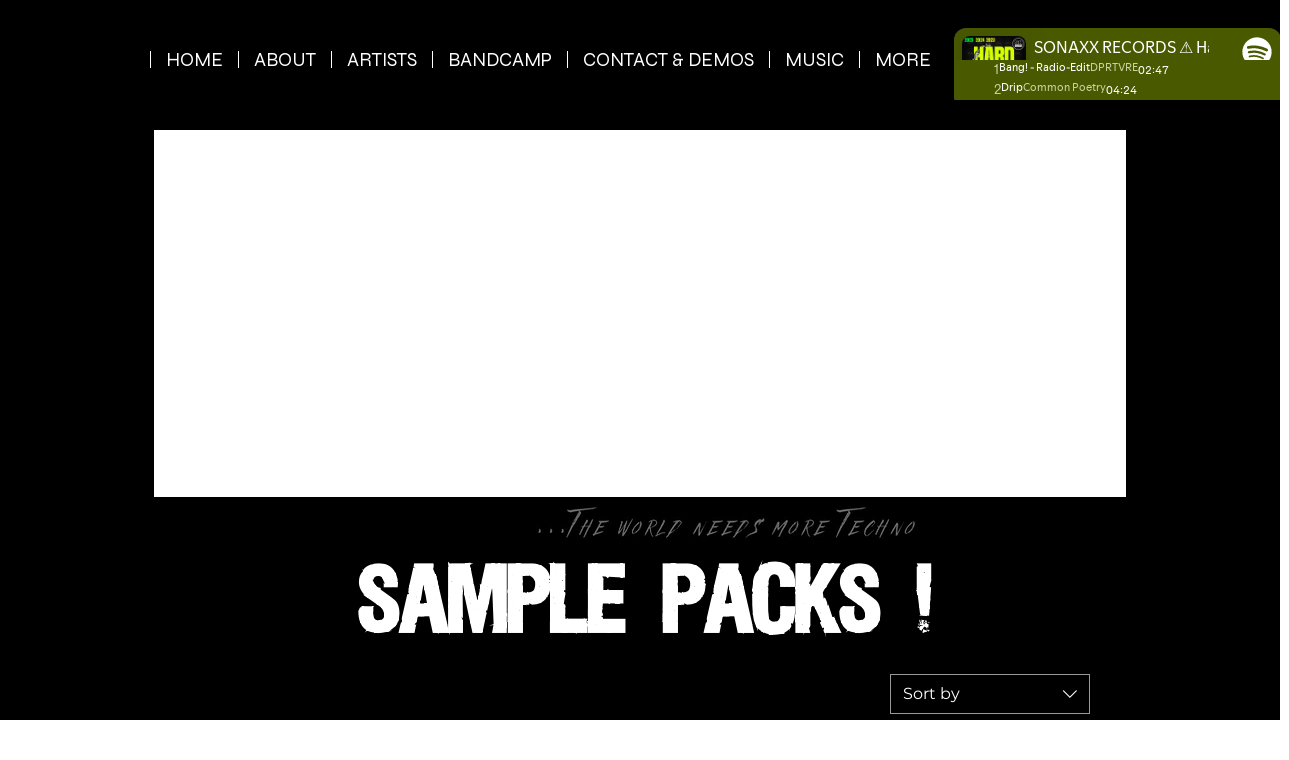

--- FILE ---
content_type: text/html; charset=utf-8
request_url: https://open.spotify.com/embed?uri=spotify%3Aplaylist%3A4eeEb0ftrbdDzQywmVTfYA
body_size: 11392
content:
<!DOCTYPE html><html lang="en"><head><meta charSet="utf-8" data-next-head=""/><meta name="viewport" content="width=device-width" data-next-head=""/><title data-next-head=""></title><link rel="icon" href="/favicon.ico" data-next-head=""/><link rel="preload" href="https://embed-cdn.spotifycdn.com/_next/static/css/7914bff56eb925e2.css" as="style"/><link rel="preload" href="https://embed-cdn.spotifycdn.com/_next/static/css/36cf4511801a9b79.css" as="style"/><link rel="preload" href="https://embed-cdn.spotifycdn.com/_next/static/css/d76c1e843117f5f0.css" as="style"/><meta name="sentry-trace" content="966e9c58f6b6f21e988999f052b48879-d588cf886fe74704-0"/><meta name="baggage" content="sentry-environment=production,sentry-release=ced44af6ebed86d66df43459733ceb1a3c21526a,sentry-public_key=4cc707ab12ea4779b417479c0550a5cb,sentry-trace_id=966e9c58f6b6f21e988999f052b48879,sentry-org_id=22381,sentry-sampled=false,sentry-sample_rand=0.8617071018773192,sentry-sample_rate=0"/><link rel="stylesheet" href="https://embed-cdn.spotifycdn.com/_next/static/css/7914bff56eb925e2.css" data-n-g=""/><link rel="stylesheet" href="https://embed-cdn.spotifycdn.com/_next/static/css/36cf4511801a9b79.css" data-n-p=""/><link rel="stylesheet" href="https://embed-cdn.spotifycdn.com/_next/static/css/d76c1e843117f5f0.css" data-n-p=""/><noscript data-n-css=""></noscript><script defer="" noModule="" src="https://embed-cdn.spotifycdn.com/_next/static/chunks/polyfills-42372ed130431b0a.js"></script><script src="https://embed-cdn.spotifycdn.com/_next/static/chunks/webpack-3eff30c92f2a9d75.js" defer=""></script><script src="https://embed-cdn.spotifycdn.com/_next/static/chunks/framework-06746325465d6acb.js" defer=""></script><script src="https://embed-cdn.spotifycdn.com/_next/static/chunks/main-241dfb4a68cb01c5.js" defer=""></script><script src="https://embed-cdn.spotifycdn.com/_next/static/chunks/pages/_app-582f7e82245db44e.js" defer=""></script><script src="https://embed-cdn.spotifycdn.com/_next/static/chunks/c74a394c-e24855accc540de9.js" defer=""></script><script src="https://embed-cdn.spotifycdn.com/_next/static/chunks/956ba4ca-0c87f12d5cae4c6b.js" defer=""></script><script src="https://embed-cdn.spotifycdn.com/_next/static/chunks/6949-f7a6946275ce426e.js" defer=""></script><script src="https://embed-cdn.spotifycdn.com/_next/static/chunks/9567-3aa52b20ac3d0818.js" defer=""></script><script src="https://embed-cdn.spotifycdn.com/_next/static/chunks/6754-b57e72558a4cd895.js" defer=""></script><script src="https://embed-cdn.spotifycdn.com/_next/static/chunks/9472-2aeba8bb5698083b.js" defer=""></script><script src="https://embed-cdn.spotifycdn.com/_next/static/chunks/pages/playlist/%5Bid%5D-f2ac3624a7994e8e.js" defer=""></script><script src="https://embed-cdn.spotifycdn.com/_next/static/c865e50b-93df-4809-a74a-5ea3a203f254/_buildManifest.js" defer=""></script><script src="https://embed-cdn.spotifycdn.com/_next/static/c865e50b-93df-4809-a74a-5ea3a203f254/_ssgManifest.js" defer=""></script></head><body><div id="__next"><div style="--image-src:url(&#x27;https://image-cdn-fa.spotifycdn.com/image/ab67706c0000da847b639a0a8b6c0809f823299d&#x27;)" data-testid="main-page"><base target="_blank"/><style data-emotion="css-global fdjozx">body{color:rgb(255, 255, 255);}h1,h2{margin:0;font-size:initial;font-weight:normal;}.no-focus-outline *:focus{outline:0;}button{margin:0;border:0;padding:0;color:inherit;background-color:transparent;cursor:pointer;}button:focus-visible{outline:#3673d4 auto 5px!important;border-bottom:none!important;}button::after{border-bottom:none!important;}a{color:rgb(255, 255, 255);-webkit-text-decoration:none;text-decoration:none;}a:focus-visible{-webkit-text-decoration:underline!important;text-decoration:underline!important;}button{-webkit-user-select:none;-moz-user-select:none;-ms-user-select:none;user-select:none;}</style><div data-testid="embed-widget-container" class="encore-dark-theme encore-layout-themes TrackListWidget_widgetContainer__VVETD" style="--dynamic-opacity:1;--dynamic-background-base:rgba(73, 89, 0, 255);--dynamic-background-tinted:rgba(42, 55, 0, 255);--dynamic-background-tinted-50:rgba(42, 55, 0, 0.5);--background-base:rgba(73, 89, 0, 255);--background-tinted:rgba(42, 55, 0, 255);--text-base:rgba(255, 255, 255, 255);--text-bright-accent:rgba(255, 255, 255, 255);--text-subdued:rgba(197, 212, 157, 255)"><div data-testid="initialized-false" class="TrackListWidget_trackListGridContainer__GZGxh"><div class="TrackListWidget_coverArtContainer__QAXYk"><div aria-hidden="true" class="CoverArtBase_coverArt__ne0XI CoverArtTrackList_coverArtTrackList__1YwHX"></div></div><div class="TrackListWidget_spotifyLogoContainer__M1SxS"><a title="Play on Spotify" href="https://open.spotify.com" role="button" aria-label="Play on Spotify" data-testid="spotify-logo"><svg data-encore-id="icon" role="img" aria-hidden="true" class="e-91185-icon e-91185-baseline" style="--encore-icon-fill:var(--text-base, #000000);--encore-icon-height:var(--encore-graphic-size-decorative-larger);--encore-icon-width:var(--encore-graphic-size-decorative-larger)" viewBox="0 0 24 24"><path d='M12.438 1.009C6.368.769 1.251 5.494 1.008 11.565c-.24 6.07 4.485 11.186 10.556 11.426 6.07.242 11.185-4.484 11.427-10.554S18.507 1.251 12.438 1.009m4.644 16.114a.657.657 0 0 1-.897.246 13.2 13.2 0 0 0-4.71-1.602 13.2 13.2 0 0 0-4.968.242.658.658 0 0 1-.31-1.278 14.5 14.5 0 0 1 5.46-.265c1.837.257 3.579.851 5.177 1.76.315.178.425.58.246.896zm1.445-2.887a.853.853 0 0 1-1.158.344 16.2 16.2 0 0 0-5.475-1.797 16.2 16.2 0 0 0-5.758.219.855.855 0 0 1-1.018-.65.85.85 0 0 1 .65-1.018 17.9 17.9 0 0 1 6.362-.241 17.9 17.9 0 0 1 6.049 1.985c.415.224.57.743.344 1.158zm1.602-3.255a1.05 1.05 0 0 1-1.418.448 19.7 19.7 0 0 0-6.341-2.025 19.6 19.6 0 0 0-6.655.199 1.05 1.05 0 1 1-.417-2.06 21.7 21.7 0 0 1 7.364-.22 21.7 21.7 0 0 1 7.019 2.24c.515.268.715.903.448 1.418'/></svg></a></div><div class="TrackListWidget_metadataContainer__EP9LF"><div class="CondensedMetadata_condensedMetadataWrapper__6reTF"><span class="e-91185-text encore-text-body-medium CondensedMetadata_title__FRgOV" data-encore-id="text" dir="auto"><div class="Marquee_container__CV7du"><div class="Marquee_scrollableContainer__mcSox"><div class="Marquee_inner__UKCZf"><span class="e-91185-text encore-text-body-medium CondensedMetadata_condensedMetadataContainer__egWwQ" data-encore-id="text"><span class="e-91185-text encore-text-body-medium" data-encore-id="text">SONAXX  RECORDS ⚠️ Hard Techno | Techno | Schranz | Industrial • 2026 | 2025 | 2024 •  </span><span class="e-91185-text encore-text-body-small-bold encore-internal-color-text-subdued CondensedMetadata_separator__XZW4C" data-encore-id="text" aria-hidden="true">·</span><span class="e-91185-text encore-text-body-medium" data-encore-id="text">Sonaxx Records</span></span></div></div></div></span></div></div><div class="TrackListWidget_tagListContainer__I8UFM"></div><div class="TrackListWidget_playerControlsWrapper__MtZxe"></div></div><div class="TrackList_backgroundColorContainer__vm8ks TrackListWidget_trackListContainer__zpYQe" data-testid="tracklist"><div class="TrackList_opacityContainer__L_yni"><div class="TrackList_wrapper__H3yYt"><ol class="TrackList_trackListContainer__E6i38" aria-label="Track list"><li class="TracklistRow_trackListRow__vrAAd TracklistRow_isPlayable__U6o2r" data-testid="tracklist-row-0"><div class="TracklistRow_trackNumberCell__GQdAG"><button data-testid="playback-indicator" class="e-91185-button e-91185-button-tertiary e-91185-overflow-wrap-anywhere e-91185-baseline encore-text-body-medium-bold e-91185-focus-border e-91185-button-tertiary--condensed-all encore-internal-color-text-base TracklistRow_trackNumberCellContent__781FQ" aria-label="Play track" data-encore-id="buttonTertiary"><span class="e-91185-text encore-text-body-small encore-internal-color-text-subdued" data-encore-id="text">1</span></button></div><h3 class="e-91185-text encore-text-body-medium encore-internal-color-text-base TracklistRow_title__1RtS6" data-encore-id="text" dir="auto">Bang! - Radio-Edit</h3><h4 class="e-91185-text encore-text-body-medium encore-internal-color-text-subdued TracklistRow_subtitle___DhJK" data-encore-id="text" dir="auto">DPRTVRE</h4><div class="TracklistRow_durationCell__CUhMO" data-testid="duration-cell">02:47</div></li><li class="TracklistRow_trackListRow__vrAAd TracklistRow_isPlayable__U6o2r" data-testid="tracklist-row-1"><div class="TracklistRow_trackNumberCell__GQdAG"><button data-testid="playback-indicator" class="e-91185-button e-91185-button-tertiary e-91185-overflow-wrap-anywhere e-91185-baseline encore-text-body-medium-bold e-91185-focus-border e-91185-button-tertiary--condensed-all encore-internal-color-text-base TracklistRow_trackNumberCellContent__781FQ" aria-label="Play track" data-encore-id="buttonTertiary"><span class="e-91185-text encore-text-body-small encore-internal-color-text-subdued" data-encore-id="text">2</span></button></div><h3 class="e-91185-text encore-text-body-medium encore-internal-color-text-base TracklistRow_title__1RtS6" data-encore-id="text" dir="auto">Drip</h3><h4 class="e-91185-text encore-text-body-medium encore-internal-color-text-subdued TracklistRow_subtitle___DhJK" data-encore-id="text" dir="auto">Common Poetry</h4><div class="TracklistRow_durationCell__CUhMO" data-testid="duration-cell">04:24</div></li><li class="TracklistRow_trackListRow__vrAAd TracklistRow_isPlayable__U6o2r" data-testid="tracklist-row-2"><div class="TracklistRow_trackNumberCell__GQdAG"><button data-testid="playback-indicator" class="e-91185-button e-91185-button-tertiary e-91185-overflow-wrap-anywhere e-91185-baseline encore-text-body-medium-bold e-91185-focus-border e-91185-button-tertiary--condensed-all encore-internal-color-text-base TracklistRow_trackNumberCellContent__781FQ" aria-label="Play track" data-encore-id="buttonTertiary"><span class="e-91185-text encore-text-body-small encore-internal-color-text-subdued" data-encore-id="text">3</span></button></div><h3 class="e-91185-text encore-text-body-medium encore-internal-color-text-base TracklistRow_title__1RtS6" data-encore-id="text" dir="auto">Schwarze Puppen 2025 - Ed E.T &amp; McBunn Radio Edit</h3><h4 class="e-91185-text encore-text-body-medium encore-internal-color-text-subdued TracklistRow_subtitle___DhJK" data-encore-id="text" dir="auto">Schwarze Puppen, Ed E.T, McBunn</h4><div class="TracklistRow_durationCell__CUhMO" data-testid="duration-cell">04:20</div></li><li class="TracklistRow_trackListRow__vrAAd TracklistRow_isPlayable__U6o2r" data-testid="tracklist-row-3"><div class="TracklistRow_trackNumberCell__GQdAG"><button data-testid="playback-indicator" class="e-91185-button e-91185-button-tertiary e-91185-overflow-wrap-anywhere e-91185-baseline encore-text-body-medium-bold e-91185-focus-border e-91185-button-tertiary--condensed-all encore-internal-color-text-base TracklistRow_trackNumberCellContent__781FQ" aria-label="Play track" data-encore-id="buttonTertiary"><span class="e-91185-text encore-text-body-small encore-internal-color-text-subdued" data-encore-id="text">4</span></button></div><h3 class="e-91185-text encore-text-body-medium encore-internal-color-text-base TracklistRow_title__1RtS6" data-encore-id="text" dir="auto">Full Metal Jacket</h3><h4 class="e-91185-text encore-text-body-medium encore-internal-color-text-subdued TracklistRow_subtitle___DhJK" data-encore-id="text" dir="auto">Paul Clark (UK)</h4><div class="TracklistRow_durationCell__CUhMO" data-testid="duration-cell">05:06</div></li><li class="TracklistRow_trackListRow__vrAAd TracklistRow_isPlayable__U6o2r" data-testid="tracklist-row-4"><div class="TracklistRow_trackNumberCell__GQdAG"><button data-testid="playback-indicator" class="e-91185-button e-91185-button-tertiary e-91185-overflow-wrap-anywhere e-91185-baseline encore-text-body-medium-bold e-91185-focus-border e-91185-button-tertiary--condensed-all encore-internal-color-text-base TracklistRow_trackNumberCellContent__781FQ" aria-label="Play track" data-encore-id="buttonTertiary"><span class="e-91185-text encore-text-body-small encore-internal-color-text-subdued" data-encore-id="text">5</span></button></div><h3 class="e-91185-text encore-text-body-medium encore-internal-color-text-base TracklistRow_title__1RtS6" data-encore-id="text" dir="auto">GOLDEN SZN (Riot Shift Remix)</h3><h4 class="e-91185-text encore-text-body-medium encore-internal-color-text-subdued TracklistRow_subtitle___DhJK" data-encore-id="text" dir="auto">OGUZ, Riot Shift, Nyctonian</h4><div class="TracklistRow_durationCell__CUhMO" data-testid="duration-cell">02:16</div></li><li class="TracklistRow_trackListRow__vrAAd TracklistRow_isPlayable__U6o2r" data-testid="tracklist-row-5"><div class="TracklistRow_trackNumberCell__GQdAG"><button data-testid="playback-indicator" class="e-91185-button e-91185-button-tertiary e-91185-overflow-wrap-anywhere e-91185-baseline encore-text-body-medium-bold e-91185-focus-border e-91185-button-tertiary--condensed-all encore-internal-color-text-base TracklistRow_trackNumberCellContent__781FQ" aria-label="Play track" data-encore-id="buttonTertiary"><span class="e-91185-text encore-text-body-small encore-internal-color-text-subdued" data-encore-id="text">6</span></button></div><h3 class="e-91185-text encore-text-body-medium encore-internal-color-text-base TracklistRow_title__1RtS6" data-encore-id="text" dir="auto">Burn the Floor</h3><h4 class="e-91185-text encore-text-body-medium encore-internal-color-text-subdued TracklistRow_subtitle___DhJK" data-encore-id="text" dir="auto">Fantasm</h4><div class="TracklistRow_durationCell__CUhMO" data-testid="duration-cell">05:12</div></li><li class="TracklistRow_trackListRow__vrAAd TracklistRow_isPlayable__U6o2r" data-testid="tracklist-row-6"><div class="TracklistRow_trackNumberCell__GQdAG"><button data-testid="playback-indicator" class="e-91185-button e-91185-button-tertiary e-91185-overflow-wrap-anywhere e-91185-baseline encore-text-body-medium-bold e-91185-focus-border e-91185-button-tertiary--condensed-all encore-internal-color-text-base TracklistRow_trackNumberCellContent__781FQ" aria-label="Play track" data-encore-id="buttonTertiary"><span class="e-91185-text encore-text-body-small encore-internal-color-text-subdued" data-encore-id="text">7</span></button></div><h3 class="e-91185-text encore-text-body-medium encore-internal-color-text-base TracklistRow_title__1RtS6" data-encore-id="text" dir="auto">Ascent - Radio-Edit</h3><h4 class="e-91185-text encore-text-body-medium encore-internal-color-text-subdued TracklistRow_subtitle___DhJK" data-encore-id="text" dir="auto">KROWTEK</h4><div class="TracklistRow_durationCell__CUhMO" data-testid="duration-cell">02:55</div></li><li class="TracklistRow_trackListRow__vrAAd TracklistRow_isPlayable__U6o2r" data-testid="tracklist-row-7"><div class="TracklistRow_trackNumberCell__GQdAG"><button data-testid="playback-indicator" class="e-91185-button e-91185-button-tertiary e-91185-overflow-wrap-anywhere e-91185-baseline encore-text-body-medium-bold e-91185-focus-border e-91185-button-tertiary--condensed-all encore-internal-color-text-base TracklistRow_trackNumberCellContent__781FQ" aria-label="Play track" data-encore-id="buttonTertiary"><span class="e-91185-text encore-text-body-small encore-internal-color-text-subdued" data-encore-id="text">8</span></button></div><h3 class="e-91185-text encore-text-body-medium encore-internal-color-text-base TracklistRow_title__1RtS6" data-encore-id="text" dir="auto">Go Hard Everyday - Radio-Edit</h3><h4 class="e-91185-text encore-text-body-medium encore-internal-color-text-subdued TracklistRow_subtitle___DhJK" data-encore-id="text" dir="auto">DPRTVRE, Mødze</h4><div class="TracklistRow_durationCell__CUhMO" data-testid="duration-cell">04:03</div></li><li class="TracklistRow_trackListRow__vrAAd TracklistRow_isPlayable__U6o2r" data-testid="tracklist-row-8"><div class="TracklistRow_trackNumberCell__GQdAG"><button data-testid="playback-indicator" class="e-91185-button e-91185-button-tertiary e-91185-overflow-wrap-anywhere e-91185-baseline encore-text-body-medium-bold e-91185-focus-border e-91185-button-tertiary--condensed-all encore-internal-color-text-base TracklistRow_trackNumberCellContent__781FQ" aria-label="Play track" data-encore-id="buttonTertiary"><span class="e-91185-text encore-text-body-small encore-internal-color-text-subdued" data-encore-id="text">9</span></button></div><h3 class="e-91185-text encore-text-body-medium encore-internal-color-text-base TracklistRow_title__1RtS6" data-encore-id="text" dir="auto">Acid Monks - KROWTEK Remix Radio Edit</h3><h4 class="e-91185-text encore-text-body-medium encore-internal-color-text-subdued TracklistRow_subtitle___DhJK" data-encore-id="text" dir="auto">ASATRA, KROWTEK</h4><div class="TracklistRow_durationCell__CUhMO" data-testid="duration-cell">02:41</div></li><li class="TracklistRow_trackListRow__vrAAd TracklistRow_isPlayable__U6o2r" data-testid="tracklist-row-9"><div class="TracklistRow_trackNumberCell__GQdAG"><button data-testid="playback-indicator" class="e-91185-button e-91185-button-tertiary e-91185-overflow-wrap-anywhere e-91185-baseline encore-text-body-medium-bold e-91185-focus-border e-91185-button-tertiary--condensed-all encore-internal-color-text-base TracklistRow_trackNumberCellContent__781FQ" aria-label="Play track" data-encore-id="buttonTertiary"><span class="e-91185-text encore-text-body-small encore-internal-color-text-subdued" data-encore-id="text">10</span></button></div><h3 class="e-91185-text encore-text-body-medium encore-internal-color-text-base TracklistRow_title__1RtS6" data-encore-id="text" dir="auto">Drop It Nasty - Radio-Edit</h3><h4 class="e-91185-text encore-text-body-medium encore-internal-color-text-subdued TracklistRow_subtitle___DhJK" data-encore-id="text" dir="auto">Mestizia CRK</h4><div class="TracklistRow_durationCell__CUhMO" data-testid="duration-cell">02:36</div></li><li class="TracklistRow_trackListRow__vrAAd TracklistRow_isPlayable__U6o2r" data-testid="tracklist-row-10"><div class="TracklistRow_trackNumberCell__GQdAG"><button data-testid="playback-indicator" class="e-91185-button e-91185-button-tertiary e-91185-overflow-wrap-anywhere e-91185-baseline encore-text-body-medium-bold e-91185-focus-border e-91185-button-tertiary--condensed-all encore-internal-color-text-base TracklistRow_trackNumberCellContent__781FQ" aria-label="Play track" data-encore-id="buttonTertiary"><span class="e-91185-text encore-text-body-small encore-internal-color-text-subdued" data-encore-id="text">11</span></button></div><h3 class="e-91185-text encore-text-body-medium encore-internal-color-text-base TracklistRow_title__1RtS6" data-encore-id="text" dir="auto">Pull 2025 - KROWTEK Remix</h3><h4 class="e-91185-text encore-text-body-medium encore-internal-color-text-subdued TracklistRow_subtitle___DhJK" data-encore-id="text" dir="auto">Andreas Kraemer, KROWTEK</h4><div class="TracklistRow_durationCell__CUhMO" data-testid="duration-cell">04:54</div></li><li class="TracklistRow_trackListRow__vrAAd TracklistRow_isPlayable__U6o2r" data-testid="tracklist-row-11"><div class="TracklistRow_trackNumberCell__GQdAG"><button data-testid="playback-indicator" class="e-91185-button e-91185-button-tertiary e-91185-overflow-wrap-anywhere e-91185-baseline encore-text-body-medium-bold e-91185-focus-border e-91185-button-tertiary--condensed-all encore-internal-color-text-base TracklistRow_trackNumberCellContent__781FQ" aria-label="Play track" data-encore-id="buttonTertiary"><span class="e-91185-text encore-text-body-small encore-internal-color-text-subdued" data-encore-id="text">12</span></button></div><h3 class="e-91185-text encore-text-body-medium encore-internal-color-text-base TracklistRow_title__1RtS6" data-encore-id="text" dir="auto">Butterfly Effect - Radio-Edit</h3><h4 class="e-91185-text encore-text-body-medium encore-internal-color-text-subdued TracklistRow_subtitle___DhJK" data-encore-id="text" dir="auto">LeStrange, Future Riot</h4><div class="TracklistRow_durationCell__CUhMO" data-testid="duration-cell">02:36</div></li><li class="TracklistRow_trackListRow__vrAAd TracklistRow_isPlayable__U6o2r" data-testid="tracklist-row-12"><div class="TracklistRow_trackNumberCell__GQdAG"><button data-testid="playback-indicator" class="e-91185-button e-91185-button-tertiary e-91185-overflow-wrap-anywhere e-91185-baseline encore-text-body-medium-bold e-91185-focus-border e-91185-button-tertiary--condensed-all encore-internal-color-text-base TracklistRow_trackNumberCellContent__781FQ" aria-label="Play track" data-encore-id="buttonTertiary"><span class="e-91185-text encore-text-body-small encore-internal-color-text-subdued" data-encore-id="text">13</span></button></div><h3 class="e-91185-text encore-text-body-medium encore-internal-color-text-base TracklistRow_title__1RtS6" data-encore-id="text" dir="auto">Dam Dam Dam</h3><h4 class="e-91185-text encore-text-body-medium encore-internal-color-text-subdued TracklistRow_subtitle___DhJK" data-encore-id="text" dir="auto">Shlømo, Vortek&#x27;s</h4><div class="TracklistRow_durationCell__CUhMO" data-testid="duration-cell">05:48</div></li><li class="TracklistRow_trackListRow__vrAAd TracklistRow_isPlayable__U6o2r" data-testid="tracklist-row-13"><div class="TracklistRow_trackNumberCell__GQdAG"><button data-testid="playback-indicator" class="e-91185-button e-91185-button-tertiary e-91185-overflow-wrap-anywhere e-91185-baseline encore-text-body-medium-bold e-91185-focus-border e-91185-button-tertiary--condensed-all encore-internal-color-text-base TracklistRow_trackNumberCellContent__781FQ" aria-label="Play track" data-encore-id="buttonTertiary"><span class="e-91185-text encore-text-body-small encore-internal-color-text-subdued" data-encore-id="text">14</span></button></div><h3 class="e-91185-text encore-text-body-medium encore-internal-color-text-base TracklistRow_title__1RtS6" data-encore-id="text" dir="auto">Omg</h3><h4 class="e-91185-text encore-text-body-medium encore-internal-color-text-subdued TracklistRow_subtitle___DhJK" data-encore-id="text" dir="auto">State Of Minds</h4><div class="TracklistRow_durationCell__CUhMO" data-testid="duration-cell">05:23</div></li><li class="TracklistRow_trackListRow__vrAAd TracklistRow_isPlayable__U6o2r" data-testid="tracklist-row-14"><div class="TracklistRow_trackNumberCell__GQdAG"><button data-testid="playback-indicator" class="e-91185-button e-91185-button-tertiary e-91185-overflow-wrap-anywhere e-91185-baseline encore-text-body-medium-bold e-91185-focus-border e-91185-button-tertiary--condensed-all encore-internal-color-text-base TracklistRow_trackNumberCellContent__781FQ" aria-label="Play track" data-encore-id="buttonTertiary"><span class="e-91185-text encore-text-body-small encore-internal-color-text-subdued" data-encore-id="text">15</span></button></div><h3 class="e-91185-text encore-text-body-medium encore-internal-color-text-base TracklistRow_title__1RtS6" data-encore-id="text" dir="auto">Hellmaker - Radio-Edit</h3><h4 class="e-91185-text encore-text-body-medium encore-internal-color-text-subdued TracklistRow_subtitle___DhJK" data-encore-id="text" dir="auto">Dima Zed</h4><div class="TracklistRow_durationCell__CUhMO" data-testid="duration-cell">03:28</div></li><li class="TracklistRow_trackListRow__vrAAd TracklistRow_isPlayable__U6o2r" data-testid="tracklist-row-15"><div class="TracklistRow_trackNumberCell__GQdAG"><button data-testid="playback-indicator" class="e-91185-button e-91185-button-tertiary e-91185-overflow-wrap-anywhere e-91185-baseline encore-text-body-medium-bold e-91185-focus-border e-91185-button-tertiary--condensed-all encore-internal-color-text-base TracklistRow_trackNumberCellContent__781FQ" aria-label="Play track" data-encore-id="buttonTertiary"><span class="e-91185-text encore-text-body-small encore-internal-color-text-subdued" data-encore-id="text">16</span></button></div><h3 class="e-91185-text encore-text-body-medium encore-internal-color-text-base TracklistRow_title__1RtS6" data-encore-id="text" dir="auto">Muy Loca</h3><h4 class="e-91185-text encore-text-body-medium encore-internal-color-text-subdued TracklistRow_subtitle___DhJK" data-encore-id="text" dir="auto">Alex TB, Joanna Coelho</h4><div class="TracklistRow_durationCell__CUhMO" data-testid="duration-cell">05:22</div></li><li class="TracklistRow_trackListRow__vrAAd TracklistRow_isPlayable__U6o2r" data-testid="tracklist-row-16"><div class="TracklistRow_trackNumberCell__GQdAG"><button data-testid="playback-indicator" class="e-91185-button e-91185-button-tertiary e-91185-overflow-wrap-anywhere e-91185-baseline encore-text-body-medium-bold e-91185-focus-border e-91185-button-tertiary--condensed-all encore-internal-color-text-base TracklistRow_trackNumberCellContent__781FQ" aria-label="Play track" data-encore-id="buttonTertiary"><span class="e-91185-text encore-text-body-small encore-internal-color-text-subdued" data-encore-id="text">17</span></button></div><h3 class="e-91185-text encore-text-body-medium encore-internal-color-text-base TracklistRow_title__1RtS6" data-encore-id="text" dir="auto">Revolution - Radio-Edit</h3><h4 class="e-91185-text encore-text-body-medium encore-internal-color-text-subdued TracklistRow_subtitle___DhJK" data-encore-id="text" dir="auto">KROWTEK</h4><div class="TracklistRow_durationCell__CUhMO" data-testid="duration-cell">02:57</div></li><li class="TracklistRow_trackListRow__vrAAd TracklistRow_isPlayable__U6o2r" data-testid="tracklist-row-17"><div class="TracklistRow_trackNumberCell__GQdAG"><button data-testid="playback-indicator" class="e-91185-button e-91185-button-tertiary e-91185-overflow-wrap-anywhere e-91185-baseline encore-text-body-medium-bold e-91185-focus-border e-91185-button-tertiary--condensed-all encore-internal-color-text-base TracklistRow_trackNumberCellContent__781FQ" aria-label="Play track" data-encore-id="buttonTertiary"><span class="e-91185-text encore-text-body-small encore-internal-color-text-subdued" data-encore-id="text">18</span></button></div><h3 class="e-91185-text encore-text-body-medium encore-internal-color-text-base TracklistRow_title__1RtS6" data-encore-id="text" dir="auto">Beethoven&#x27;s Aria Für Elise</h3><h4 class="e-91185-text encore-text-body-medium encore-internal-color-text-subdued TracklistRow_subtitle___DhJK" data-encore-id="text" dir="auto">Bassjackers</h4><div class="TracklistRow_durationCell__CUhMO" data-testid="duration-cell">02:29</div></li><li class="TracklistRow_trackListRow__vrAAd TracklistRow_isPlayable__U6o2r" data-testid="tracklist-row-18"><div class="TracklistRow_trackNumberCell__GQdAG"><button data-testid="playback-indicator" class="e-91185-button e-91185-button-tertiary e-91185-overflow-wrap-anywhere e-91185-baseline encore-text-body-medium-bold e-91185-focus-border e-91185-button-tertiary--condensed-all encore-internal-color-text-base TracklistRow_trackNumberCellContent__781FQ" aria-label="Play track" data-encore-id="buttonTertiary"><span class="e-91185-text encore-text-body-small encore-internal-color-text-subdued" data-encore-id="text">19</span></button></div><h3 class="e-91185-text encore-text-body-medium encore-internal-color-text-base TracklistRow_title__1RtS6" data-encore-id="text" dir="auto">No Mercy</h3><h4 class="e-91185-text encore-text-body-medium encore-internal-color-text-subdued TracklistRow_subtitle___DhJK" data-encore-id="text" dir="auto">Technoinside, Jema Jones</h4><div class="TracklistRow_durationCell__CUhMO" data-testid="duration-cell">04:21</div></li><li class="TracklistRow_trackListRow__vrAAd TracklistRow_isPlayable__U6o2r" data-testid="tracklist-row-19"><div class="TracklistRow_trackNumberCell__GQdAG"><button data-testid="playback-indicator" class="e-91185-button e-91185-button-tertiary e-91185-overflow-wrap-anywhere e-91185-baseline encore-text-body-medium-bold e-91185-focus-border e-91185-button-tertiary--condensed-all encore-internal-color-text-base TracklistRow_trackNumberCellContent__781FQ" aria-label="Play track" data-encore-id="buttonTertiary"><span class="e-91185-text encore-text-body-small encore-internal-color-text-subdued" data-encore-id="text">20</span></button></div><h3 class="e-91185-text encore-text-body-medium encore-internal-color-text-base TracklistRow_title__1RtS6" data-encore-id="text" dir="auto">Mamma Non Torno - Purple Mash Remix</h3><h4 class="e-91185-text encore-text-body-medium encore-internal-color-text-subdued TracklistRow_subtitle___DhJK" data-encore-id="text" dir="auto">Iga Robotik, Purple Mash</h4><div class="TracklistRow_durationCell__CUhMO" data-testid="duration-cell">05:36</div></li><li class="TracklistRow_trackListRow__vrAAd TracklistRow_isPlayable__U6o2r" data-testid="tracklist-row-20"><div class="TracklistRow_trackNumberCell__GQdAG"><button data-testid="playback-indicator" class="e-91185-button e-91185-button-tertiary e-91185-overflow-wrap-anywhere e-91185-baseline encore-text-body-medium-bold e-91185-focus-border e-91185-button-tertiary--condensed-all encore-internal-color-text-base TracklistRow_trackNumberCellContent__781FQ" aria-label="Play track" data-encore-id="buttonTertiary"><span class="e-91185-text encore-text-body-small encore-internal-color-text-subdued" data-encore-id="text">21</span></button></div><h3 class="e-91185-text encore-text-body-medium encore-internal-color-text-base TracklistRow_title__1RtS6" data-encore-id="text" dir="auto">Not Going Home</h3><h4 class="e-91185-text encore-text-body-medium encore-internal-color-text-subdued TracklistRow_subtitle___DhJK" data-encore-id="text" dir="auto">Simox</h4><div class="TracklistRow_durationCell__CUhMO" data-testid="duration-cell">04:48</div></li><li class="TracklistRow_trackListRow__vrAAd TracklistRow_isPlayable__U6o2r" data-testid="tracklist-row-21"><div class="TracklistRow_trackNumberCell__GQdAG"><button data-testid="playback-indicator" class="e-91185-button e-91185-button-tertiary e-91185-overflow-wrap-anywhere e-91185-baseline encore-text-body-medium-bold e-91185-focus-border e-91185-button-tertiary--condensed-all encore-internal-color-text-base TracklistRow_trackNumberCellContent__781FQ" aria-label="Play track" data-encore-id="buttonTertiary"><span class="e-91185-text encore-text-body-small encore-internal-color-text-subdued" data-encore-id="text">22</span></button></div><h3 class="e-91185-text encore-text-body-medium encore-internal-color-text-base TracklistRow_title__1RtS6" data-encore-id="text" dir="auto">No Way</h3><h4 class="e-91185-text encore-text-body-medium encore-internal-color-text-subdued TracklistRow_subtitle___DhJK" data-encore-id="text" dir="auto">Vortek&#x27;s</h4><div class="TracklistRow_durationCell__CUhMO" data-testid="duration-cell">05:07</div></li><li class="TracklistRow_trackListRow__vrAAd TracklistRow_isPlayable__U6o2r" data-testid="tracklist-row-22"><div class="TracklistRow_trackNumberCell__GQdAG"><button data-testid="playback-indicator" class="e-91185-button e-91185-button-tertiary e-91185-overflow-wrap-anywhere e-91185-baseline encore-text-body-medium-bold e-91185-focus-border e-91185-button-tertiary--condensed-all encore-internal-color-text-base TracklistRow_trackNumberCellContent__781FQ" aria-label="Play track" data-encore-id="buttonTertiary"><span class="e-91185-text encore-text-body-small encore-internal-color-text-subdued" data-encore-id="text">23</span></button></div><h3 class="e-91185-text encore-text-body-medium encore-internal-color-text-base TracklistRow_title__1RtS6" data-encore-id="text" dir="auto">It Takes Two - Radio-Edit</h3><h4 class="e-91185-text encore-text-body-medium encore-internal-color-text-subdued TracklistRow_subtitle___DhJK" data-encore-id="text" dir="auto">Freak Unique</h4><div class="TracklistRow_durationCell__CUhMO" data-testid="duration-cell">02:46</div></li><li class="TracklistRow_trackListRow__vrAAd TracklistRow_isPlayable__U6o2r" data-testid="tracklist-row-23"><div class="TracklistRow_trackNumberCell__GQdAG"><button data-testid="playback-indicator" class="e-91185-button e-91185-button-tertiary e-91185-overflow-wrap-anywhere e-91185-baseline encore-text-body-medium-bold e-91185-focus-border e-91185-button-tertiary--condensed-all encore-internal-color-text-base TracklistRow_trackNumberCellContent__781FQ" aria-label="Play track" data-encore-id="buttonTertiary"><span class="e-91185-text encore-text-body-small encore-internal-color-text-subdued" data-encore-id="text">24</span></button></div><h3 class="e-91185-text encore-text-body-medium encore-internal-color-text-base TracklistRow_title__1RtS6" data-encore-id="text" dir="auto">Keep It Up - KROWTEK Remix</h3><h4 class="e-91185-text encore-text-body-medium encore-internal-color-text-subdued TracklistRow_subtitle___DhJK" data-encore-id="text" dir="auto">Cenk Basaran, KROWTEK</h4><div class="TracklistRow_durationCell__CUhMO" data-testid="duration-cell">04:04</div></li><li class="TracklistRow_trackListRow__vrAAd TracklistRow_isPlayable__U6o2r" data-testid="tracklist-row-24"><div class="TracklistRow_trackNumberCell__GQdAG"><button data-testid="playback-indicator" class="e-91185-button e-91185-button-tertiary e-91185-overflow-wrap-anywhere e-91185-baseline encore-text-body-medium-bold e-91185-focus-border e-91185-button-tertiary--condensed-all encore-internal-color-text-base TracklistRow_trackNumberCellContent__781FQ" aria-label="Play track" data-encore-id="buttonTertiary"><span class="e-91185-text encore-text-body-small encore-internal-color-text-subdued" data-encore-id="text">25</span></button></div><h3 class="e-91185-text encore-text-body-medium encore-internal-color-text-base TracklistRow_title__1RtS6" data-encore-id="text" dir="auto">Future Generation</h3><h4 class="e-91185-text encore-text-body-medium encore-internal-color-text-subdued TracklistRow_subtitle___DhJK" data-encore-id="text" dir="auto">Felix Kruell</h4><div class="TracklistRow_durationCell__CUhMO" data-testid="duration-cell">04:58</div></li><li class="TracklistRow_trackListRow__vrAAd TracklistRow_isPlayable__U6o2r" data-testid="tracklist-row-25"><div class="TracklistRow_trackNumberCell__GQdAG"><button data-testid="playback-indicator" class="e-91185-button e-91185-button-tertiary e-91185-overflow-wrap-anywhere e-91185-baseline encore-text-body-medium-bold e-91185-focus-border e-91185-button-tertiary--condensed-all encore-internal-color-text-base TracklistRow_trackNumberCellContent__781FQ" aria-label="Play track" data-encore-id="buttonTertiary"><span class="e-91185-text encore-text-body-small encore-internal-color-text-subdued" data-encore-id="text">26</span></button></div><h3 class="e-91185-text encore-text-body-medium encore-internal-color-text-base TracklistRow_title__1RtS6" data-encore-id="text" dir="auto">Awakening - Radio-Edit</h3><h4 class="e-91185-text encore-text-body-medium encore-internal-color-text-subdued TracklistRow_subtitle___DhJK" data-encore-id="text" dir="auto">Sylenth</h4><div class="TracklistRow_durationCell__CUhMO" data-testid="duration-cell">03:34</div></li><li class="TracklistRow_trackListRow__vrAAd TracklistRow_isPlayable__U6o2r" data-testid="tracklist-row-26"><div class="TracklistRow_trackNumberCell__GQdAG"><button data-testid="playback-indicator" class="e-91185-button e-91185-button-tertiary e-91185-overflow-wrap-anywhere e-91185-baseline encore-text-body-medium-bold e-91185-focus-border e-91185-button-tertiary--condensed-all encore-internal-color-text-base TracklistRow_trackNumberCellContent__781FQ" aria-label="Play track" data-encore-id="buttonTertiary"><span class="e-91185-text encore-text-body-small encore-internal-color-text-subdued" data-encore-id="text">27</span></button></div><h3 class="e-91185-text encore-text-body-medium encore-internal-color-text-base TracklistRow_title__1RtS6" data-encore-id="text" dir="auto">Away</h3><h4 class="e-91185-text encore-text-body-medium encore-internal-color-text-subdued TracklistRow_subtitle___DhJK" data-encore-id="text" dir="auto">KROWTEK</h4><div class="TracklistRow_durationCell__CUhMO" data-testid="duration-cell">04:29</div></li><li class="TracklistRow_trackListRow__vrAAd TracklistRow_isPlayable__U6o2r" data-testid="tracklist-row-27"><div class="TracklistRow_trackNumberCell__GQdAG"><button data-testid="playback-indicator" class="e-91185-button e-91185-button-tertiary e-91185-overflow-wrap-anywhere e-91185-baseline encore-text-body-medium-bold e-91185-focus-border e-91185-button-tertiary--condensed-all encore-internal-color-text-base TracklistRow_trackNumberCellContent__781FQ" aria-label="Play track" data-encore-id="buttonTertiary"><span class="e-91185-text encore-text-body-small encore-internal-color-text-subdued" data-encore-id="text">28</span></button></div><h3 class="e-91185-text encore-text-body-medium encore-internal-color-text-base TracklistRow_title__1RtS6" data-encore-id="text" dir="auto">FCKN LOUD</h3><h4 class="e-91185-text encore-text-body-medium encore-internal-color-text-subdued TracklistRow_subtitle___DhJK" data-encore-id="text" dir="auto">Restricted, Vortek&#x27;s</h4><div class="TracklistRow_durationCell__CUhMO" data-testid="duration-cell">04:33</div></li><li class="TracklistRow_trackListRow__vrAAd TracklistRow_isPlayable__U6o2r" data-testid="tracklist-row-28"><div class="TracklistRow_trackNumberCell__GQdAG"><button data-testid="playback-indicator" class="e-91185-button e-91185-button-tertiary e-91185-overflow-wrap-anywhere e-91185-baseline encore-text-body-medium-bold e-91185-focus-border e-91185-button-tertiary--condensed-all encore-internal-color-text-base TracklistRow_trackNumberCellContent__781FQ" aria-label="Play track" data-encore-id="buttonTertiary"><span class="e-91185-text encore-text-body-small encore-internal-color-text-subdued" data-encore-id="text">29</span></button></div><h3 class="e-91185-text encore-text-body-medium encore-internal-color-text-base TracklistRow_title__1RtS6" data-encore-id="text" dir="auto">Hardstyle Sounds</h3><h4 class="e-91185-text encore-text-body-medium encore-internal-color-text-subdued TracklistRow_subtitle___DhJK" data-encore-id="text" dir="auto">Simox</h4><div class="TracklistRow_durationCell__CUhMO" data-testid="duration-cell">03:56</div></li><li class="TracklistRow_trackListRow__vrAAd TracklistRow_isPlayable__U6o2r" data-testid="tracklist-row-29"><div class="TracklistRow_trackNumberCell__GQdAG"><button data-testid="playback-indicator" class="e-91185-button e-91185-button-tertiary e-91185-overflow-wrap-anywhere e-91185-baseline encore-text-body-medium-bold e-91185-focus-border e-91185-button-tertiary--condensed-all encore-internal-color-text-base TracklistRow_trackNumberCellContent__781FQ" aria-label="Play track" data-encore-id="buttonTertiary"><span class="e-91185-text encore-text-body-small encore-internal-color-text-subdued" data-encore-id="text">30</span></button></div><h3 class="e-91185-text encore-text-body-medium encore-internal-color-text-base TracklistRow_title__1RtS6" data-encore-id="text" dir="auto">Like This</h3><h4 class="e-91185-text encore-text-body-medium encore-internal-color-text-subdued TracklistRow_subtitle___DhJK" data-encore-id="text" dir="auto">State Of Minds</h4><div class="TracklistRow_durationCell__CUhMO" data-testid="duration-cell">05:03</div></li><li class="TracklistRow_trackListRow__vrAAd TracklistRow_isPlayable__U6o2r" data-testid="tracklist-row-30"><div class="TracklistRow_trackNumberCell__GQdAG"><button data-testid="playback-indicator" class="e-91185-button e-91185-button-tertiary e-91185-overflow-wrap-anywhere e-91185-baseline encore-text-body-medium-bold e-91185-focus-border e-91185-button-tertiary--condensed-all encore-internal-color-text-base TracklistRow_trackNumberCellContent__781FQ" aria-label="Play track" data-encore-id="buttonTertiary"><span class="e-91185-text encore-text-body-small encore-internal-color-text-subdued" data-encore-id="text">31</span></button></div><h3 class="e-91185-text encore-text-body-medium encore-internal-color-text-base TracklistRow_title__1RtS6" data-encore-id="text" dir="auto">We Want the Same - Radio-Edit</h3><h4 class="e-91185-text encore-text-body-medium encore-internal-color-text-subdued TracklistRow_subtitle___DhJK" data-encore-id="text" dir="auto">VISHY</h4><div class="TracklistRow_durationCell__CUhMO" data-testid="duration-cell">03:03</div></li><li class="TracklistRow_trackListRow__vrAAd TracklistRow_isPlayable__U6o2r" data-testid="tracklist-row-31"><div class="TracklistRow_trackNumberCell__GQdAG"><button data-testid="playback-indicator" class="e-91185-button e-91185-button-tertiary e-91185-overflow-wrap-anywhere e-91185-baseline encore-text-body-medium-bold e-91185-focus-border e-91185-button-tertiary--condensed-all encore-internal-color-text-base TracklistRow_trackNumberCellContent__781FQ" aria-label="Play track" data-encore-id="buttonTertiary"><span class="e-91185-text encore-text-body-small encore-internal-color-text-subdued" data-encore-id="text">32</span></button></div><h3 class="e-91185-text encore-text-body-medium encore-internal-color-text-base TracklistRow_title__1RtS6" data-encore-id="text" dir="auto">Pull 2025 - Scot Project Radio Edit</h3><h4 class="e-91185-text encore-text-body-medium encore-internal-color-text-subdued TracklistRow_subtitle___DhJK" data-encore-id="text" dir="auto">Andreas Kraemer, Scot Project</h4><div class="TracklistRow_durationCell__CUhMO" data-testid="duration-cell">03:50</div></li><li class="TracklistRow_trackListRow__vrAAd TracklistRow_isPlayable__U6o2r" data-testid="tracklist-row-32"><div class="TracklistRow_trackNumberCell__GQdAG"><button data-testid="playback-indicator" class="e-91185-button e-91185-button-tertiary e-91185-overflow-wrap-anywhere e-91185-baseline encore-text-body-medium-bold e-91185-focus-border e-91185-button-tertiary--condensed-all encore-internal-color-text-base TracklistRow_trackNumberCellContent__781FQ" aria-label="Play track" data-encore-id="buttonTertiary"><span class="e-91185-text encore-text-body-small encore-internal-color-text-subdued" data-encore-id="text">33</span></button></div><h3 class="e-91185-text encore-text-body-medium encore-internal-color-text-base TracklistRow_title__1RtS6" data-encore-id="text" dir="auto">Creative Destruction - Scot Project Remix Short Cut</h3><h4 class="e-91185-text encore-text-body-medium encore-internal-color-text-subdued TracklistRow_subtitle___DhJK" data-encore-id="text" dir="auto">DJ Jordan, Scot Project</h4><div class="TracklistRow_durationCell__CUhMO" data-testid="duration-cell">04:04</div></li><li class="TracklistRow_trackListRow__vrAAd TracklistRow_isPlayable__U6o2r" data-testid="tracklist-row-33"><div class="TracklistRow_trackNumberCell__GQdAG"><button data-testid="playback-indicator" class="e-91185-button e-91185-button-tertiary e-91185-overflow-wrap-anywhere e-91185-baseline encore-text-body-medium-bold e-91185-focus-border e-91185-button-tertiary--condensed-all encore-internal-color-text-base TracklistRow_trackNumberCellContent__781FQ" aria-label="Play track" data-encore-id="buttonTertiary"><span class="e-91185-text encore-text-body-small encore-internal-color-text-subdued" data-encore-id="text">34</span></button></div><h3 class="e-91185-text encore-text-body-medium encore-internal-color-text-base TracklistRow_title__1RtS6" data-encore-id="text" dir="auto">My Rocker Spirit - KROWTEK Remix Radio Edit</h3><h4 class="e-91185-text encore-text-body-medium encore-internal-color-text-subdued TracklistRow_subtitle___DhJK" data-encore-id="text" dir="auto">H! Dude, KROWTEK</h4><div class="TracklistRow_durationCell__CUhMO" data-testid="duration-cell">03:05</div></li><li class="TracklistRow_trackListRow__vrAAd TracklistRow_isPlayable__U6o2r" data-testid="tracklist-row-34"><div class="TracklistRow_trackNumberCell__GQdAG"><button data-testid="playback-indicator" class="e-91185-button e-91185-button-tertiary e-91185-overflow-wrap-anywhere e-91185-baseline encore-text-body-medium-bold e-91185-focus-border e-91185-button-tertiary--condensed-all encore-internal-color-text-base TracklistRow_trackNumberCellContent__781FQ" aria-label="Play track" data-encore-id="buttonTertiary"><span class="e-91185-text encore-text-body-small encore-internal-color-text-subdued" data-encore-id="text">35</span></button></div><h3 class="e-91185-text encore-text-body-medium encore-internal-color-text-base TracklistRow_title__1RtS6" data-encore-id="text" dir="auto">Ablaze - KROWTEK Remix</h3><h4 class="e-91185-text encore-text-body-medium encore-internal-color-text-subdued TracklistRow_subtitle___DhJK" data-encore-id="text" dir="auto">Teri Makasih, Diego Teksuo, KROWTEK</h4><div class="TracklistRow_durationCell__CUhMO" data-testid="duration-cell">04:14</div></li><li class="TracklistRow_trackListRow__vrAAd TracklistRow_isPlayable__U6o2r" data-testid="tracklist-row-35"><div class="TracklistRow_trackNumberCell__GQdAG"><button data-testid="playback-indicator" class="e-91185-button e-91185-button-tertiary e-91185-overflow-wrap-anywhere e-91185-baseline encore-text-body-medium-bold e-91185-focus-border e-91185-button-tertiary--condensed-all encore-internal-color-text-base TracklistRow_trackNumberCellContent__781FQ" aria-label="Play track" data-encore-id="buttonTertiary"><span class="e-91185-text encore-text-body-small encore-internal-color-text-subdued" data-encore-id="text">36</span></button></div><h3 class="e-91185-text encore-text-body-medium encore-internal-color-text-base TracklistRow_title__1RtS6" data-encore-id="text" dir="auto">Ancient Calls - Radio-Edit</h3><h4 class="e-91185-text encore-text-body-medium encore-internal-color-text-subdued TracklistRow_subtitle___DhJK" data-encore-id="text" dir="auto">Sylenth</h4><div class="TracklistRow_durationCell__CUhMO" data-testid="duration-cell">03:24</div></li><li class="TracklistRow_trackListRow__vrAAd TracklistRow_isPlayable__U6o2r" data-testid="tracklist-row-36"><div class="TracklistRow_trackNumberCell__GQdAG"><button data-testid="playback-indicator" class="e-91185-button e-91185-button-tertiary e-91185-overflow-wrap-anywhere e-91185-baseline encore-text-body-medium-bold e-91185-focus-border e-91185-button-tertiary--condensed-all encore-internal-color-text-base TracklistRow_trackNumberCellContent__781FQ" aria-label="Play track" data-encore-id="buttonTertiary"><span class="e-91185-text encore-text-body-small encore-internal-color-text-subdued" data-encore-id="text">37</span></button></div><h3 class="e-91185-text encore-text-body-medium encore-internal-color-text-base TracklistRow_title__1RtS6" data-encore-id="text" dir="auto">Keep It Up - Radio-Edit</h3><h4 class="e-91185-text encore-text-body-medium encore-internal-color-text-subdued TracklistRow_subtitle___DhJK" data-encore-id="text" dir="auto">Cenk Basaran</h4><div class="TracklistRow_durationCell__CUhMO" data-testid="duration-cell">03:52</div></li><li class="TracklistRow_trackListRow__vrAAd TracklistRow_isPlayable__U6o2r" data-testid="tracklist-row-37"><div class="TracklistRow_trackNumberCell__GQdAG"><button data-testid="playback-indicator" class="e-91185-button e-91185-button-tertiary e-91185-overflow-wrap-anywhere e-91185-baseline encore-text-body-medium-bold e-91185-focus-border e-91185-button-tertiary--condensed-all encore-internal-color-text-base TracklistRow_trackNumberCellContent__781FQ" aria-label="Play track" data-encore-id="buttonTertiary"><span class="e-91185-text encore-text-body-small encore-internal-color-text-subdued" data-encore-id="text">38</span></button></div><h3 class="e-91185-text encore-text-body-medium encore-internal-color-text-base TracklistRow_title__1RtS6" data-encore-id="text" dir="auto">My Power</h3><h4 class="e-91185-text encore-text-body-medium encore-internal-color-text-subdued TracklistRow_subtitle___DhJK" data-encore-id="text" dir="auto">KROWTEK</h4><div class="TracklistRow_durationCell__CUhMO" data-testid="duration-cell">03:28</div></li><li class="TracklistRow_trackListRow__vrAAd TracklistRow_isPlayable__U6o2r" data-testid="tracklist-row-38"><div class="TracklistRow_trackNumberCell__GQdAG"><button data-testid="playback-indicator" class="e-91185-button e-91185-button-tertiary e-91185-overflow-wrap-anywhere e-91185-baseline encore-text-body-medium-bold e-91185-focus-border e-91185-button-tertiary--condensed-all encore-internal-color-text-base TracklistRow_trackNumberCellContent__781FQ" aria-label="Play track" data-encore-id="buttonTertiary"><span class="e-91185-text encore-text-body-small encore-internal-color-text-subdued" data-encore-id="text">39</span></button></div><h3 class="e-91185-text encore-text-body-medium encore-internal-color-text-base TracklistRow_title__1RtS6" data-encore-id="text" dir="auto">Rise</h3><h4 class="e-91185-text encore-text-body-medium encore-internal-color-text-subdued TracklistRow_subtitle___DhJK" data-encore-id="text" dir="auto">DJ Isaac</h4><div class="TracklistRow_durationCell__CUhMO" data-testid="duration-cell">02:54</div></li><li class="TracklistRow_trackListRow__vrAAd TracklistRow_isPlayable__U6o2r" data-testid="tracklist-row-39"><div class="TracklistRow_trackNumberCell__GQdAG"><button data-testid="playback-indicator" class="e-91185-button e-91185-button-tertiary e-91185-overflow-wrap-anywhere e-91185-baseline encore-text-body-medium-bold e-91185-focus-border e-91185-button-tertiary--condensed-all encore-internal-color-text-base TracklistRow_trackNumberCellContent__781FQ" aria-label="Play track" data-encore-id="buttonTertiary"><span class="e-91185-text encore-text-body-small encore-internal-color-text-subdued" data-encore-id="text">40</span></button></div><h3 class="e-91185-text encore-text-body-medium encore-internal-color-text-base TracklistRow_title__1RtS6" data-encore-id="text" dir="auto">The Cure - Radio-Edit</h3><h4 class="e-91185-text encore-text-body-medium encore-internal-color-text-subdued TracklistRow_subtitle___DhJK" data-encore-id="text" dir="auto">Jon Connor</h4><div class="TracklistRow_durationCell__CUhMO" data-testid="duration-cell">03:18</div></li><li class="TracklistRow_trackListRow__vrAAd TracklistRow_isPlayable__U6o2r" data-testid="tracklist-row-40"><div class="TracklistRow_trackNumberCell__GQdAG"><button data-testid="playback-indicator" class="e-91185-button e-91185-button-tertiary e-91185-overflow-wrap-anywhere e-91185-baseline encore-text-body-medium-bold e-91185-focus-border e-91185-button-tertiary--condensed-all encore-internal-color-text-base TracklistRow_trackNumberCellContent__781FQ" aria-label="Play track" data-encore-id="buttonTertiary"><span class="e-91185-text encore-text-body-small encore-internal-color-text-subdued" data-encore-id="text">41</span></button></div><h3 class="e-91185-text encore-text-body-medium encore-internal-color-text-base TracklistRow_title__1RtS6" data-encore-id="text" dir="auto">Ao Céu</h3><h4 class="e-91185-text encore-text-body-medium encore-internal-color-text-subdued TracklistRow_subtitle___DhJK" data-encore-id="text" dir="auto">Vortek&#x27;s</h4><div class="TracklistRow_durationCell__CUhMO" data-testid="duration-cell">04:39</div></li><li class="TracklistRow_trackListRow__vrAAd TracklistRow_isPlayable__U6o2r TracklistRow_isExplicit__wU5ZL" data-testid="tracklist-row-41"><div class="TracklistRow_trackNumberCell__GQdAG"><button data-testid="playback-indicator" class="e-91185-button e-91185-button-tertiary e-91185-overflow-wrap-anywhere e-91185-baseline encore-text-body-medium-bold e-91185-focus-border e-91185-button-tertiary--condensed-all encore-internal-color-text-base TracklistRow_trackNumberCellContent__781FQ" aria-label="Play track" data-encore-id="buttonTertiary"><span class="e-91185-text encore-text-body-small encore-internal-color-text-subdued" data-encore-id="text">42</span></button></div><h3 class="e-91185-text encore-text-body-medium encore-internal-color-text-base TracklistRow_title__1RtS6" data-encore-id="text" dir="auto">Oh Shit</h3><h4 class="e-91185-text encore-text-body-medium encore-internal-color-text-subdued TracklistRow_subtitle___DhJK" data-encore-id="text" dir="auto"><span class="e-91185-text encore-text-body-medium Tag_container__ju3CN TracklistRow_tag__gIvj_" data-encore-id="text" aria-label="Explicit" title="Explicit" data-testid="tag">E</span>Bastet, Samuel Well</h4><div class="TracklistRow_durationCell__CUhMO" data-testid="duration-cell">05:13</div></li><li class="TracklistRow_trackListRow__vrAAd TracklistRow_isPlayable__U6o2r" data-testid="tracklist-row-42"><div class="TracklistRow_trackNumberCell__GQdAG"><button data-testid="playback-indicator" class="e-91185-button e-91185-button-tertiary e-91185-overflow-wrap-anywhere e-91185-baseline encore-text-body-medium-bold e-91185-focus-border e-91185-button-tertiary--condensed-all encore-internal-color-text-base TracklistRow_trackNumberCellContent__781FQ" aria-label="Play track" data-encore-id="buttonTertiary"><span class="e-91185-text encore-text-body-small encore-internal-color-text-subdued" data-encore-id="text">43</span></button></div><h3 class="e-91185-text encore-text-body-medium encore-internal-color-text-base TracklistRow_title__1RtS6" data-encore-id="text" dir="auto">Behind You</h3><h4 class="e-91185-text encore-text-body-medium encore-internal-color-text-subdued TracklistRow_subtitle___DhJK" data-encore-id="text" dir="auto">Bastet, Samuel Well</h4><div class="TracklistRow_durationCell__CUhMO" data-testid="duration-cell">05:17</div></li><li class="TracklistRow_trackListRow__vrAAd TracklistRow_isPlayable__U6o2r" data-testid="tracklist-row-43"><div class="TracklistRow_trackNumberCell__GQdAG"><button data-testid="playback-indicator" class="e-91185-button e-91185-button-tertiary e-91185-overflow-wrap-anywhere e-91185-baseline encore-text-body-medium-bold e-91185-focus-border e-91185-button-tertiary--condensed-all encore-internal-color-text-base TracklistRow_trackNumberCellContent__781FQ" aria-label="Play track" data-encore-id="buttonTertiary"><span class="e-91185-text encore-text-body-small encore-internal-color-text-subdued" data-encore-id="text">44</span></button></div><h3 class="e-91185-text encore-text-body-medium encore-internal-color-text-base TracklistRow_title__1RtS6" data-encore-id="text" dir="auto">Can&#x27;t Beat the System</h3><h4 class="e-91185-text encore-text-body-medium encore-internal-color-text-subdued TracklistRow_subtitle___DhJK" data-encore-id="text" dir="auto">Freak Unique</h4><div class="TracklistRow_durationCell__CUhMO" data-testid="duration-cell">06:40</div></li><li class="TracklistRow_trackListRow__vrAAd TracklistRow_isPlayable__U6o2r" data-testid="tracklist-row-44"><div class="TracklistRow_trackNumberCell__GQdAG"><button data-testid="playback-indicator" class="e-91185-button e-91185-button-tertiary e-91185-overflow-wrap-anywhere e-91185-baseline encore-text-body-medium-bold e-91185-focus-border e-91185-button-tertiary--condensed-all encore-internal-color-text-base TracklistRow_trackNumberCellContent__781FQ" aria-label="Play track" data-encore-id="buttonTertiary"><span class="e-91185-text encore-text-body-small encore-internal-color-text-subdued" data-encore-id="text">45</span></button></div><h3 class="e-91185-text encore-text-body-medium encore-internal-color-text-base TracklistRow_title__1RtS6" data-encore-id="text" dir="auto">Epic Monster</h3><h4 class="e-91185-text encore-text-body-medium encore-internal-color-text-subdued TracklistRow_subtitle___DhJK" data-encore-id="text" dir="auto">Carmine Caputo</h4><div class="TracklistRow_durationCell__CUhMO" data-testid="duration-cell">04:30</div></li><li class="TracklistRow_trackListRow__vrAAd TracklistRow_isPlayable__U6o2r" data-testid="tracklist-row-45"><div class="TracklistRow_trackNumberCell__GQdAG"><button data-testid="playback-indicator" class="e-91185-button e-91185-button-tertiary e-91185-overflow-wrap-anywhere e-91185-baseline encore-text-body-medium-bold e-91185-focus-border e-91185-button-tertiary--condensed-all encore-internal-color-text-base TracklistRow_trackNumberCellContent__781FQ" aria-label="Play track" data-encore-id="buttonTertiary"><span class="e-91185-text encore-text-body-small encore-internal-color-text-subdued" data-encore-id="text">46</span></button></div><h3 class="e-91185-text encore-text-body-medium encore-internal-color-text-base TracklistRow_title__1RtS6" data-encore-id="text" dir="auto">Vielleicht Vielleicht - Holy Priest &amp; elMefti Remix</h3><h4 class="e-91185-text encore-text-body-medium encore-internal-color-text-subdued TracklistRow_subtitle___DhJK" data-encore-id="text" dir="auto">MilleniumKid, JBS, HOLY PRIEST, elMefti</h4><div class="TracklistRow_durationCell__CUhMO" data-testid="duration-cell">02:49</div></li><li class="TracklistRow_trackListRow__vrAAd TracklistRow_isPlayable__U6o2r" data-testid="tracklist-row-46"><div class="TracklistRow_trackNumberCell__GQdAG"><button data-testid="playback-indicator" class="e-91185-button e-91185-button-tertiary e-91185-overflow-wrap-anywhere e-91185-baseline encore-text-body-medium-bold e-91185-focus-border e-91185-button-tertiary--condensed-all encore-internal-color-text-base TracklistRow_trackNumberCellContent__781FQ" aria-label="Play track" data-encore-id="buttonTertiary"><span class="e-91185-text encore-text-body-small encore-internal-color-text-subdued" data-encore-id="text">47</span></button></div><h3 class="e-91185-text encore-text-body-medium encore-internal-color-text-base TracklistRow_title__1RtS6" data-encore-id="text" dir="auto">D.S.K - Alex TB Remix</h3><h4 class="e-91185-text encore-text-body-medium encore-internal-color-text-subdued TracklistRow_subtitle___DhJK" data-encore-id="text" dir="auto">D.S.K (IT), Alex TB</h4><div class="TracklistRow_durationCell__CUhMO" data-testid="duration-cell">05:36</div></li><li class="TracklistRow_trackListRow__vrAAd TracklistRow_isPlayable__U6o2r" data-testid="tracklist-row-47"><div class="TracklistRow_trackNumberCell__GQdAG"><button data-testid="playback-indicator" class="e-91185-button e-91185-button-tertiary e-91185-overflow-wrap-anywhere e-91185-baseline encore-text-body-medium-bold e-91185-focus-border e-91185-button-tertiary--condensed-all encore-internal-color-text-base TracklistRow_trackNumberCellContent__781FQ" aria-label="Play track" data-encore-id="buttonTertiary"><span class="e-91185-text encore-text-body-small encore-internal-color-text-subdued" data-encore-id="text">48</span></button></div><h3 class="e-91185-text encore-text-body-medium encore-internal-color-text-base TracklistRow_title__1RtS6" data-encore-id="text" dir="auto">Seven - Radio-Edit</h3><h4 class="e-91185-text encore-text-body-medium encore-internal-color-text-subdued TracklistRow_subtitle___DhJK" data-encore-id="text" dir="auto">Schiere</h4><div class="TracklistRow_durationCell__CUhMO" data-testid="duration-cell">02:30</div></li><li class="TracklistRow_trackListRow__vrAAd TracklistRow_isPlayable__U6o2r TracklistRow_isExplicit__wU5ZL" data-testid="tracklist-row-48"><div class="TracklistRow_trackNumberCell__GQdAG"><button data-testid="playback-indicator" class="e-91185-button e-91185-button-tertiary e-91185-overflow-wrap-anywhere e-91185-baseline encore-text-body-medium-bold e-91185-focus-border e-91185-button-tertiary--condensed-all encore-internal-color-text-base TracklistRow_trackNumberCellContent__781FQ" aria-label="Play track" data-encore-id="buttonTertiary"><span class="e-91185-text encore-text-body-small encore-internal-color-text-subdued" data-encore-id="text">49</span></button></div><h3 class="e-91185-text encore-text-body-medium encore-internal-color-text-base TracklistRow_title__1RtS6" data-encore-id="text" dir="auto">Porn This Way 2025 - Schiere Remix Radio Edit</h3><h4 class="e-91185-text encore-text-body-medium encore-internal-color-text-subdued TracklistRow_subtitle___DhJK" data-encore-id="text" dir="auto"><span class="e-91185-text encore-text-body-medium Tag_container__ju3CN TracklistRow_tag__gIvj_" data-encore-id="text" aria-label="Explicit" title="Explicit" data-testid="tag">E</span>Andreas Kraemer, Thomas Pogadl, Schiere</h4><div class="TracklistRow_durationCell__CUhMO" data-testid="duration-cell">02:29</div></li><li class="TracklistRow_trackListRow__vrAAd TracklistRow_isPlayable__U6o2r" data-testid="tracklist-row-49"><div class="TracklistRow_trackNumberCell__GQdAG"><button data-testid="playback-indicator" class="e-91185-button e-91185-button-tertiary e-91185-overflow-wrap-anywhere e-91185-baseline encore-text-body-medium-bold e-91185-focus-border e-91185-button-tertiary--condensed-all encore-internal-color-text-base TracklistRow_trackNumberCellContent__781FQ" aria-label="Play track" data-encore-id="buttonTertiary"><span class="e-91185-text encore-text-body-small encore-internal-color-text-subdued" data-encore-id="text">50</span></button></div><h3 class="e-91185-text encore-text-body-medium encore-internal-color-text-base TracklistRow_title__1RtS6" data-encore-id="text" dir="auto">Rose - Schranz Mix</h3><h4 class="e-91185-text encore-text-body-medium encore-internal-color-text-subdued TracklistRow_subtitle___DhJK" data-encore-id="text" dir="auto">ORTIZ KAREV</h4><div class="TracklistRow_durationCell__CUhMO" data-testid="duration-cell">04:34</div></li><li class="TracklistRow_trackListRow__vrAAd TracklistRow_isPlayable__U6o2r" data-testid="tracklist-row-50"><div class="TracklistRow_trackNumberCell__GQdAG"><button data-testid="playback-indicator" class="e-91185-button e-91185-button-tertiary e-91185-overflow-wrap-anywhere e-91185-baseline encore-text-body-medium-bold e-91185-focus-border e-91185-button-tertiary--condensed-all encore-internal-color-text-base TracklistRow_trackNumberCellContent__781FQ" aria-label="Play track" data-encore-id="buttonTertiary"><span class="e-91185-text encore-text-body-small encore-internal-color-text-subdued" data-encore-id="text">51</span></button></div><h3 class="e-91185-text encore-text-body-medium encore-internal-color-text-base TracklistRow_title__1RtS6" data-encore-id="text" dir="auto">Lecker Mädche&#x27; 2025 - Schiere Remix Radio Edit</h3><h4 class="e-91185-text encore-text-body-medium encore-internal-color-text-subdued TracklistRow_subtitle___DhJK" data-encore-id="text" dir="auto">Andreas Kraemer, Thomas Pogadl, Schiere</h4><div class="TracklistRow_durationCell__CUhMO" data-testid="duration-cell">02:50</div></li><li class="TracklistRow_trackListRow__vrAAd TracklistRow_isPlayable__U6o2r" data-testid="tracklist-row-51"><div class="TracklistRow_trackNumberCell__GQdAG"><button data-testid="playback-indicator" class="e-91185-button e-91185-button-tertiary e-91185-overflow-wrap-anywhere e-91185-baseline encore-text-body-medium-bold e-91185-focus-border e-91185-button-tertiary--condensed-all encore-internal-color-text-base TracklistRow_trackNumberCellContent__781FQ" aria-label="Play track" data-encore-id="buttonTertiary"><span class="e-91185-text encore-text-body-small encore-internal-color-text-subdued" data-encore-id="text">52</span></button></div><h3 class="e-91185-text encore-text-body-medium encore-internal-color-text-base TracklistRow_title__1RtS6" data-encore-id="text" dir="auto">Anomaly</h3><h4 class="e-91185-text encore-text-body-medium encore-internal-color-text-subdued TracklistRow_subtitle___DhJK" data-encore-id="text" dir="auto">TRIPTYKH</h4><div class="TracklistRow_durationCell__CUhMO" data-testid="duration-cell">05:54</div></li><li class="TracklistRow_trackListRow__vrAAd TracklistRow_isPlayable__U6o2r" data-testid="tracklist-row-52"><div class="TracklistRow_trackNumberCell__GQdAG"><button data-testid="playback-indicator" class="e-91185-button e-91185-button-tertiary e-91185-overflow-wrap-anywhere e-91185-baseline encore-text-body-medium-bold e-91185-focus-border e-91185-button-tertiary--condensed-all encore-internal-color-text-base TracklistRow_trackNumberCellContent__781FQ" aria-label="Play track" data-encore-id="buttonTertiary"><span class="e-91185-text encore-text-body-small encore-internal-color-text-subdued" data-encore-id="text">53</span></button></div><h3 class="e-91185-text encore-text-body-medium encore-internal-color-text-base TracklistRow_title__1RtS6" data-encore-id="text" dir="auto">Brutal Snake</h3><h4 class="e-91185-text encore-text-body-medium encore-internal-color-text-subdued TracklistRow_subtitle___DhJK" data-encore-id="text" dir="auto">Carmine Caputo</h4><div class="TracklistRow_durationCell__CUhMO" data-testid="duration-cell">04:27</div></li><li class="TracklistRow_trackListRow__vrAAd TracklistRow_isPlayable__U6o2r" data-testid="tracklist-row-53"><div class="TracklistRow_trackNumberCell__GQdAG"><button data-testid="playback-indicator" class="e-91185-button e-91185-button-tertiary e-91185-overflow-wrap-anywhere e-91185-baseline encore-text-body-medium-bold e-91185-focus-border e-91185-button-tertiary--condensed-all encore-internal-color-text-base TracklistRow_trackNumberCellContent__781FQ" aria-label="Play track" data-encore-id="buttonTertiary"><span class="e-91185-text encore-text-body-small encore-internal-color-text-subdued" data-encore-id="text">54</span></button></div><h3 class="e-91185-text encore-text-body-medium encore-internal-color-text-base TracklistRow_title__1RtS6" data-encore-id="text" dir="auto">A Little Techno - Schranz</h3><h4 class="e-91185-text encore-text-body-medium encore-internal-color-text-subdued TracklistRow_subtitle___DhJK" data-encore-id="text" dir="auto">Redemption</h4><div class="TracklistRow_durationCell__CUhMO" data-testid="duration-cell">05:22</div></li><li class="TracklistRow_trackListRow__vrAAd TracklistRow_isPlayable__U6o2r" data-testid="tracklist-row-54"><div class="TracklistRow_trackNumberCell__GQdAG"><button data-testid="playback-indicator" class="e-91185-button e-91185-button-tertiary e-91185-overflow-wrap-anywhere e-91185-baseline encore-text-body-medium-bold e-91185-focus-border e-91185-button-tertiary--condensed-all encore-internal-color-text-base TracklistRow_trackNumberCellContent__781FQ" aria-label="Play track" data-encore-id="buttonTertiary"><span class="e-91185-text encore-text-body-small encore-internal-color-text-subdued" data-encore-id="text">55</span></button></div><h3 class="e-91185-text encore-text-body-medium encore-internal-color-text-base TracklistRow_title__1RtS6" data-encore-id="text" dir="auto">Extinction</h3><h4 class="e-91185-text encore-text-body-medium encore-internal-color-text-subdued TracklistRow_subtitle___DhJK" data-encore-id="text" dir="auto">KROWTEK</h4><div class="TracklistRow_durationCell__CUhMO" data-testid="duration-cell">03:29</div></li><li class="TracklistRow_trackListRow__vrAAd TracklistRow_isPlayable__U6o2r" data-testid="tracklist-row-55"><div class="TracklistRow_trackNumberCell__GQdAG"><button data-testid="playback-indicator" class="e-91185-button e-91185-button-tertiary e-91185-overflow-wrap-anywhere e-91185-baseline encore-text-body-medium-bold e-91185-focus-border e-91185-button-tertiary--condensed-all encore-internal-color-text-base TracklistRow_trackNumberCellContent__781FQ" aria-label="Play track" data-encore-id="buttonTertiary"><span class="e-91185-text encore-text-body-small encore-internal-color-text-subdued" data-encore-id="text">56</span></button></div><h3 class="e-91185-text encore-text-body-medium encore-internal-color-text-base TracklistRow_title__1RtS6" data-encore-id="text" dir="auto">Electrify</h3><h4 class="e-91185-text encore-text-body-medium encore-internal-color-text-subdued TracklistRow_subtitle___DhJK" data-encore-id="text" dir="auto">KROWTEK</h4><div class="TracklistRow_durationCell__CUhMO" data-testid="duration-cell">04:41</div></li><li class="TracklistRow_trackListRow__vrAAd TracklistRow_isPlayable__U6o2r" data-testid="tracklist-row-56"><div class="TracklistRow_trackNumberCell__GQdAG"><button data-testid="playback-indicator" class="e-91185-button e-91185-button-tertiary e-91185-overflow-wrap-anywhere e-91185-baseline encore-text-body-medium-bold e-91185-focus-border e-91185-button-tertiary--condensed-all encore-internal-color-text-base TracklistRow_trackNumberCellContent__781FQ" aria-label="Play track" data-encore-id="buttonTertiary"><span class="e-91185-text encore-text-body-small encore-internal-color-text-subdued" data-encore-id="text">57</span></button></div><h3 class="e-91185-text encore-text-body-medium encore-internal-color-text-base TracklistRow_title__1RtS6" data-encore-id="text" dir="auto">Techno Machine</h3><h4 class="e-91185-text encore-text-body-medium encore-internal-color-text-subdued TracklistRow_subtitle___DhJK" data-encore-id="text" dir="auto">KROWTEK</h4><div class="TracklistRow_durationCell__CUhMO" data-testid="duration-cell">05:03</div></li><li class="TracklistRow_trackListRow__vrAAd TracklistRow_isPlayable__U6o2r" data-testid="tracklist-row-57"><div class="TracklistRow_trackNumberCell__GQdAG"><button data-testid="playback-indicator" class="e-91185-button e-91185-button-tertiary e-91185-overflow-wrap-anywhere e-91185-baseline encore-text-body-medium-bold e-91185-focus-border e-91185-button-tertiary--condensed-all encore-internal-color-text-base TracklistRow_trackNumberCellContent__781FQ" aria-label="Play track" data-encore-id="buttonTertiary"><span class="e-91185-text encore-text-body-small encore-internal-color-text-subdued" data-encore-id="text">58</span></button></div><h3 class="e-91185-text encore-text-body-medium encore-internal-color-text-base TracklistRow_title__1RtS6" data-encore-id="text" dir="auto">Wonderland</h3><h4 class="e-91185-text encore-text-body-medium encore-internal-color-text-subdued TracklistRow_subtitle___DhJK" data-encore-id="text" dir="auto">Freak Unique</h4><div class="TracklistRow_durationCell__CUhMO" data-testid="duration-cell">07:38</div></li><li class="TracklistRow_trackListRow__vrAAd TracklistRow_isPlayable__U6o2r" data-testid="tracklist-row-58"><div class="TracklistRow_trackNumberCell__GQdAG"><button data-testid="playback-indicator" class="e-91185-button e-91185-button-tertiary e-91185-overflow-wrap-anywhere e-91185-baseline encore-text-body-medium-bold e-91185-focus-border e-91185-button-tertiary--condensed-all encore-internal-color-text-base TracklistRow_trackNumberCellContent__781FQ" aria-label="Play track" data-encore-id="buttonTertiary"><span class="e-91185-text encore-text-body-small encore-internal-color-text-subdued" data-encore-id="text">59</span></button></div><h3 class="e-91185-text encore-text-body-medium encore-internal-color-text-base TracklistRow_title__1RtS6" data-encore-id="text" dir="auto">Notaufnahme 2022 - N.O.B.A Remix</h3><h4 class="e-91185-text encore-text-body-medium encore-internal-color-text-subdued TracklistRow_subtitle___DhJK" data-encore-id="text" dir="auto">Bitonal, MonoDynamic, N.O.B.A</h4><div class="TracklistRow_durationCell__CUhMO" data-testid="duration-cell">06:22</div></li></ol></div></div></div></div></div></div><script id="__NEXT_DATA__" type="application/json">{"props":{"pageProps":{"state":{"data":{"entity":{"type":"playlist","name":"SONAXX  RECORDS ⚠️ Hard Techno | Techno | Schranz | Industrial • 2026 | 2025 | 2024 •  ","uri":"spotify:playlist:4eeEb0ftrbdDzQywmVTfYA","id":"4eeEb0ftrbdDzQywmVTfYA","title":"SONAXX  RECORDS ⚠️ Hard Techno | Techno | Schranz | Industrial • 2026 | 2025 | 2024 •  ","subtitle":"Sonaxx Records","authors":null,"coverArt":{"sources":[{"height":null,"width":null,"url":"https://image-cdn-ak.spotifycdn.com/image/ab67706c0000d72c7b639a0a8b6c0809f823299d"}]},"releaseDate":null,"duration":0,"isPlayable":true,"playabilityReason":"UNKNOWN","isExplicit":false,"hasVideo":false,"relatedEntityUri":"spotify:playlist:4eeEb0ftrbdDzQywmVTfYA","trackList":[{"uri":"spotify:track:6v5Kr5JKpnq8Z9rjbigDpm","uid":"7290276b72561012","title":"Bang! - Radio-Edit","subtitle":"DPRTVRE","isExplicit":false,"isNineteenPlus":false,"duration":167272,"isPlayable":true,"playabilityReason":"PLAYABLE","audioPreview":{"format":"MP3_96","url":"https://p.scdn.co/mp3-preview/b9cf94451bfd1c5af4136c35db2803a849476c73"},"entityType":"track"},{"uri":"spotify:track:0uqISotYUVfqCMT5Vgnplf","uid":"193fe6c9ca4df652","title":"Drip","subtitle":"Common Poetry","isExplicit":false,"isNineteenPlus":false,"duration":264000,"isPlayable":true,"playabilityReason":"PLAYABLE","audioPreview":{"format":"MP3_96","url":"https://p.scdn.co/mp3-preview/b3ca378e1bb8c05b7fe4e7d545eed559c6167095"},"entityType":"track"},{"uri":"spotify:track:10fR8JrWvNtVC6P45OFkWB","uid":"e28dc2aa12040560","title":"Schwarze Puppen 2025 - Ed E.T \u0026 McBunn Radio Edit","subtitle":"Schwarze Puppen, Ed E.T, McBunn","isExplicit":false,"isNineteenPlus":false,"duration":260133,"isPlayable":true,"playabilityReason":"PLAYABLE","audioPreview":{"format":"MP3_96","url":"https://p.scdn.co/mp3-preview/69fa622109fedbf3120be90020173f7746defc17"},"entityType":"track"},{"uri":"spotify:track:7ewyD3EVixGO9u0PjJx50N","uid":"6961938509105cfc","title":"Full Metal Jacket","subtitle":"Paul Clark (UK)","isExplicit":false,"isNineteenPlus":false,"duration":306000,"isPlayable":true,"playabilityReason":"PLAYABLE","audioPreview":{"format":"MP3_96","url":"https://p.scdn.co/mp3-preview/87b58bc6a7e624ad7c9767faa1a92539d02ebabd"},"entityType":"track"},{"uri":"spotify:track:6DYjctNg1pAaWa1pSE4Zxw","uid":"fdd5713898883881","title":"GOLDEN SZN (Riot Shift Remix)","subtitle":"OGUZ, Riot Shift, Nyctonian","isExplicit":false,"isNineteenPlus":false,"duration":136500,"isPlayable":true,"playabilityReason":"PLAYABLE","audioPreview":{"format":"MP3_96","url":"https://p.scdn.co/mp3-preview/422ad47b7793635868ec96c6cf6dfdcc3e4db8c5"},"entityType":"track"},{"uri":"spotify:track:1DMRTPyh8uuGM5wNP4VrQi","uid":"8340a91aff5102b0","title":"Burn the Floor","subtitle":"Fantasm","isExplicit":false,"isNineteenPlus":false,"duration":312000,"isPlayable":true,"playabilityReason":"PLAYABLE","audioPreview":{"format":"MP3_96","url":"https://p.scdn.co/mp3-preview/62e5f6c9d35757725603447e400d79208918a9a1"},"entityType":"track"},{"uri":"spotify:track:406zCrrMFpRiXjZfe6TnsW","uid":"bceea2f162f973a5","title":"Ascent - Radio-Edit","subtitle":"KROWTEK","isExplicit":false,"isNineteenPlus":false,"duration":175888,"isPlayable":true,"playabilityReason":"PLAYABLE","audioPreview":{"format":"MP3_96","url":"https://p.scdn.co/mp3-preview/1678035fa8df6ac24e08c0ededfec1ef1c748025"},"entityType":"track"},{"uri":"spotify:track:4t9t6DHCX4u6wmbquAO1Qr","uid":"a50c67a06974158e","title":"Go Hard Everyday - Radio-Edit","subtitle":"DPRTVRE, Mødze","isExplicit":false,"isNineteenPlus":false,"duration":243797,"isPlayable":true,"playabilityReason":"PLAYABLE","audioPreview":{"format":"MP3_96","url":"https://p.scdn.co/mp3-preview/660aa3f60672513a472090cc1aa290ab272c258f"},"entityType":"track"},{"uri":"spotify:track:4WywfJptGBHxaXPmlTm0Ew","uid":"71ed3dbb535fa55f","title":"Acid Monks - KROWTEK Remix Radio Edit","subtitle":"ASATRA, KROWTEK","isExplicit":false,"isNineteenPlus":false,"duration":161250,"isPlayable":true,"playabilityReason":"PLAYABLE","audioPreview":{"format":"MP3_96","url":"https://p.scdn.co/mp3-preview/7cc1d10bac3ca59cfbba32ae92219a1f11612e39"},"entityType":"track"},{"uri":"spotify:track:6dePJa3UsgrX8FDcTaoW16","uid":"512c55f342869705","title":"Drop It Nasty - Radio-Edit","subtitle":"Mestizia CRK","isExplicit":false,"isNineteenPlus":false,"duration":156000,"isPlayable":true,"playabilityReason":"PLAYABLE","audioPreview":{"format":"MP3_96","url":"https://p.scdn.co/mp3-preview/929df604ef2a9ddeb46e9defa3bf65d4e3e6d3f1"},"entityType":"track"},{"uri":"spotify:track:4zo0cz52pfNnhKQD0TVzbd","uid":"bca9b7c2052d68f4","title":"Pull 2025 - KROWTEK Remix","subtitle":"Andreas Kraemer, KROWTEK","isExplicit":false,"isNineteenPlus":false,"duration":294901,"isPlayable":true,"playabilityReason":"PLAYABLE","audioPreview":{"format":"MP3_96","url":"https://p.scdn.co/mp3-preview/6a33403d3fd61e41a5c00645c87efac0edf46063"},"entityType":"track"},{"uri":"spotify:track:59isCucc149gr4D9IQQDPl","uid":"2f31c795ec83b1fe","title":"Butterfly Effect - Radio-Edit","subtitle":"LeStrange, Future Riot","isExplicit":false,"isNineteenPlus":false,"duration":156292,"isPlayable":true,"playabilityReason":"PLAYABLE","audioPreview":{"format":"MP3_96","url":"https://p.scdn.co/mp3-preview/f9d42ed3e8a0b95f5ec1d314b1a275c8d9925f9f"},"entityType":"track"},{"uri":"spotify:track:2xBXLFJRja72cfOVR4o8WY","uid":"02bd8eb20061fd44","title":"Dam Dam Dam","subtitle":"Shlømo, Vortek's","isExplicit":false,"isNineteenPlus":false,"duration":348192,"isPlayable":true,"playabilityReason":"PLAYABLE","audioPreview":{"format":"MP3_96","url":"https://p.scdn.co/mp3-preview/dcdfedef39c4e976f334a2c698cad11e401c0687"},"entityType":"track"},{"uri":"spotify:track:5O8iFBfEvUYdUMqP16t2dv","uid":"ab0bded0f96eae04","title":"Omg","subtitle":"State Of Minds","isExplicit":false,"isNineteenPlus":false,"duration":323225,"isPlayable":true,"playabilityReason":"PLAYABLE","audioPreview":{"format":"MP3_96","url":"https://p.scdn.co/mp3-preview/c6894ebbe729c0c95d1fce15f4f21037fd0d2c04"},"entityType":"track"},{"uri":"spotify:track:0ZkhzgniuQo3ztkgbOIBMH","uid":"84b6573b6dd33a18","title":"Hellmaker - Radio-Edit","subtitle":"Dima Zed","isExplicit":false,"isNineteenPlus":false,"duration":208837,"isPlayable":true,"playabilityReason":"PLAYABLE","audioPreview":{"format":"MP3_96","url":"https://p.scdn.co/mp3-preview/8cd1877ce5195cf12a471c6feef8cf1eda570537"},"entityType":"track"},{"uri":"spotify:track:0PoKYlWejDXx9gsAH0aE3q","uid":"3f5d004777a7e334","title":"Muy Loca","subtitle":"Alex TB, Joanna Coelho","isExplicit":false,"isNineteenPlus":false,"duration":322064,"isPlayable":true,"playabilityReason":"PLAYABLE","audioPreview":{"format":"MP3_96","url":"https://p.scdn.co/mp3-preview/c6f4065bce49c47217336c6820b1459f5ec2cd56"},"entityType":"track"},{"uri":"spotify:track:1OnRknKfYovrIOqwPENUt3","uid":"8a512e3a595f9f96","title":"Revolution - Radio-Edit","subtitle":"KROWTEK","isExplicit":false,"isNineteenPlus":false,"duration":177758,"isPlayable":true,"playabilityReason":"PLAYABLE","audioPreview":{"format":"MP3_96","url":"https://p.scdn.co/mp3-preview/9a637f0fcbabda3262eab47a2c9d60657b229977"},"entityType":"track"},{"uri":"spotify:track:3auOQTnNNJZaKJl2nlDtGv","uid":"df84c9fa001b05c0","title":"Beethoven's Aria Für Elise","subtitle":"Bassjackers","isExplicit":false,"isNineteenPlus":false,"duration":149577,"isPlayable":true,"playabilityReason":"PLAYABLE","audioPreview":{"format":"MP3_96","url":"https://p.scdn.co/mp3-preview/c57ba559073a11b54a0c05030027b3679381559a"},"entityType":"track"},{"uri":"spotify:track:0IPuGUAUPhDDebNBPXOufN","uid":"c8ce6dc24e45ff68","title":"No Mercy","subtitle":"Technoinside, Jema Jones","isExplicit":false,"isNineteenPlus":false,"duration":261818,"isPlayable":true,"playabilityReason":"PLAYABLE","audioPreview":{"format":"MP3_96","url":"https://p.scdn.co/mp3-preview/6fa7ac6469fc0f234258a2acb224212b4831a324"},"entityType":"track"},{"uri":"spotify:track:2r8Kjk6Irsrg4ImCawfBIP","uid":"81922d5a94e7d3f2","title":"Mamma Non Torno - Purple Mash Remix","subtitle":"Iga Robotik, Purple Mash","isExplicit":false,"isNineteenPlus":false,"duration":336000,"isPlayable":true,"playabilityReason":"PLAYABLE","audioPreview":{"format":"MP3_96","url":"https://p.scdn.co/mp3-preview/88405a572a6e246e8e8a789098efe44497d4d475"},"entityType":"track"},{"uri":"spotify:track:4PV7n9eIOMKAJt6IBQhIAo","uid":"62685a7dc23c0b76","title":"Not Going Home","subtitle":"Simox","isExplicit":false,"isNineteenPlus":false,"duration":288387,"isPlayable":true,"playabilityReason":"PLAYABLE","audioPreview":{"format":"MP3_96","url":"https://p.scdn.co/mp3-preview/1fdd3215e6587669c2563afd8abc4d8652eccff8"},"entityType":"track"},{"uri":"spotify:track:1VyM762lauSEYJva3iGwiw","uid":"b649ab190f1bee90","title":"No Way","subtitle":"Vortek's","isExplicit":false,"isNineteenPlus":false,"duration":307350,"isPlayable":true,"playabilityReason":"PLAYABLE","audioPreview":{"format":"MP3_96","url":"https://p.scdn.co/mp3-preview/22c617f934fba40614e722f2d04adf9202ae8391"},"entityType":"track"},{"uri":"spotify:track:0Br922AgjTt5kvnhjH58q2","uid":"495c8ead7c46cd12","title":"It Takes Two - Radio-Edit","subtitle":"Freak Unique","isExplicit":false,"isNineteenPlus":false,"duration":166451,"isPlayable":true,"playabilityReason":"PLAYABLE","audioPreview":{"format":"MP3_96","url":"https://p.scdn.co/mp3-preview/5bf1ec49c43034a8234ef76f5baa0b1688a89122"},"entityType":"track"},{"uri":"spotify:track:5edojPM7w5OuE5GZYjiweN","uid":"5092c8104cc7aa3c","title":"Keep It Up - KROWTEK Remix","subtitle":"Cenk Basaran, KROWTEK","isExplicit":false,"isNineteenPlus":false,"duration":244417,"isPlayable":true,"playabilityReason":"PLAYABLE","audioPreview":{"format":"MP3_96","url":"https://p.scdn.co/mp3-preview/75723f310f504206aa236ce190712bb5322aee86"},"entityType":"track"},{"uri":"spotify:track:1WJJZKDCJkk7C23nFARckI","uid":"3a71eaab12e52c99","title":"Future Generation","subtitle":"Felix Kruell","isExplicit":false,"isNineteenPlus":false,"duration":298500,"isPlayable":true,"playabilityReason":"PLAYABLE","audioPreview":{"format":"MP3_96","url":"https://p.scdn.co/mp3-preview/672b94a4ffd75bf18d2e1d4ea1c07e46ddd2048f"},"entityType":"track"},{"uri":"spotify:track:1eGwL8SCZz4mT0Y3QmTyv9","uid":"05253020cbfcc21c","title":"Awakening - Radio-Edit","subtitle":"Sylenth","isExplicit":false,"isNineteenPlus":false,"duration":214177,"isPlayable":true,"playabilityReason":"PLAYABLE","audioPreview":{"format":"MP3_96","url":"https://p.scdn.co/mp3-preview/9223a5a4465a696d4fea41665d34cf935fe0dc67"},"entityType":"track"},{"uri":"spotify:track:0hWy6WSbusODkYEO7h7ATt","uid":"7e966d345568feb1","title":"Away","subtitle":"KROWTEK","isExplicit":false,"isNineteenPlus":false,"duration":269147,"isPlayable":true,"playabilityReason":"PLAYABLE","audioPreview":{"format":"MP3_96","url":"https://p.scdn.co/mp3-preview/c10d3913f589c941dbcefaf7e2546d128094b438"},"entityType":"track"},{"uri":"spotify:track:37dbvzt0DfiPwcSj7xXUTJ","uid":"f67ec100b3c02eb0","title":"FCKN LOUD","subtitle":"Restricted, Vortek's","isExplicit":false,"isNineteenPlus":false,"duration":273004,"isPlayable":true,"playabilityReason":"PLAYABLE","audioPreview":{"format":"MP3_96","url":"https://p.scdn.co/mp3-preview/51f16e670391a6c96e4537db1d05366eaa432156"},"entityType":"track"},{"uri":"spotify:track:7GL4H5kdMALSv1hUmd0BZD","uid":"5eefcddb9f7e230e","title":"Hardstyle Sounds","subtitle":"Simox","isExplicit":false,"isNineteenPlus":false,"duration":236129,"isPlayable":true,"playabilityReason":"PLAYABLE","audioPreview":{"format":"MP3_96","url":"https://p.scdn.co/mp3-preview/521bb96a5aec1b5f4aa5e482029f28996d67193c"},"entityType":"track"},{"uri":"spotify:track:2C6y6LfPmFQ92tLQnFmlua","uid":"e0aee86e14a6fb6f","title":"Like This","subtitle":"State Of Minds","isExplicit":false,"isNineteenPlus":false,"duration":303870,"isPlayable":true,"playabilityReason":"PLAYABLE","audioPreview":{"format":"MP3_96","url":"https://p.scdn.co/mp3-preview/b14d0f904683388d5591dcbb55fed10ac150e1ae"},"entityType":"track"},{"uri":"spotify:track:5bIPxx9NzE2DLQJHrwmUAN","uid":"06a7b1c75240a258","title":"We Want the Same - Radio-Edit","subtitle":"VISHY","isExplicit":false,"isNineteenPlus":false,"duration":183374,"isPlayable":true,"playabilityReason":"PLAYABLE","audioPreview":{"format":"MP3_96","url":"https://p.scdn.co/mp3-preview/ae45b8e40f88ca08bb0379682a1adcfb4d89a7d6"},"entityType":"track"},{"uri":"spotify:track:37RNNILJ0PuLLNtCT4Ah6S","uid":"c37995ff4bc5b421","title":"Pull 2025 - Scot Project Radio Edit","subtitle":"Andreas Kraemer, Scot Project","isExplicit":false,"isNineteenPlus":false,"duration":230400,"isPlayable":true,"playabilityReason":"PLAYABLE","audioPreview":{"format":"MP3_96","url":"https://p.scdn.co/mp3-preview/3075d92a909a77aa8bab6fff0fd7c8b0a6461264"},"entityType":"track"},{"uri":"spotify:track:4S7N89VvJqccm8NjQQBrVO","uid":"ca0cc7f982f03767","title":"Creative Destruction - Scot Project Remix Short Cut","subtitle":"DJ Jordan, Scot Project","isExplicit":false,"isNineteenPlus":false,"duration":244965,"isPlayable":true,"playabilityReason":"PLAYABLE","audioPreview":{"format":"MP3_96","url":"https://p.scdn.co/mp3-preview/51fc59d5c4ded98ba0023c99ab085516eec8ee76"},"entityType":"track"},{"uri":"spotify:track:1FGyVHWgyDTZxWnIb3mkDG","uid":"19c82ca4f2f7b415","title":"My Rocker Spirit - KROWTEK Remix Radio Edit","subtitle":"H! Dude, KROWTEK","isExplicit":false,"isNineteenPlus":false,"duration":185156,"isPlayable":true,"playabilityReason":"PLAYABLE","audioPreview":{"format":"MP3_96","url":"https://p.scdn.co/mp3-preview/a98b8f8cc8479fb01178af6594744201483ce6b3"},"entityType":"track"},{"uri":"spotify:track:64oKZMm5ULZ04EFXOQgKir","uid":"ca762a47f09c2557","title":"Ablaze - KROWTEK Remix","subtitle":"Teri Makasih, Diego Teksuo, KROWTEK","isExplicit":false,"isNineteenPlus":false,"duration":254008,"isPlayable":true,"playabilityReason":"PLAYABLE","audioPreview":{"format":"MP3_96","url":"https://p.scdn.co/mp3-preview/7bb212993e6a2ef73888c35afd6ab0296bb66655"},"entityType":"track"},{"uri":"spotify:track:7lGiN8NHJyCHegvGdhkFcn","uid":"dd730d4c035bda44","title":"Ancient Calls - Radio-Edit","subtitle":"Sylenth","isExplicit":false,"isNineteenPlus":false,"duration":204303,"isPlayable":true,"playabilityReason":"PLAYABLE","audioPreview":{"format":"MP3_96","url":"https://p.scdn.co/mp3-preview/a975f7cb69b86752608c985acd6ff4e1705df8a6"},"entityType":"track"},{"uri":"spotify:track:75c6Ry3IJPQs2vgvK6fhio","uid":"980b66083906bbcd","title":"Keep It Up - Radio-Edit","subtitle":"Cenk Basaran","isExplicit":false,"isNineteenPlus":false,"duration":232258,"isPlayable":true,"playabilityReason":"PLAYABLE","audioPreview":{"format":"MP3_96","url":"https://p.scdn.co/mp3-preview/44e326e277ae2bdd9472b9196755319ec64dcc57"},"entityType":"track"},{"uri":"spotify:track:1PQPRDIRDWQlWFCiNOymNk","uid":"fce9877a4e0984b4","title":"My Power","subtitle":"KROWTEK","isExplicit":false,"isNineteenPlus":false,"duration":208553,"isPlayable":true,"playabilityReason":"PLAYABLE","audioPreview":{"format":"MP3_96","url":"https://p.scdn.co/mp3-preview/5cf1f243d76e5ad5accdc6e4cf751eb3d3d4be83"},"entityType":"track"},{"uri":"spotify:track:1rT7b6aDpU8jERHwOoRbi4","uid":"36ff6178e6cbeb26","title":"Rise","subtitle":"DJ Isaac","isExplicit":false,"isNineteenPlus":false,"duration":174967,"isPlayable":true,"playabilityReason":"PLAYABLE","audioPreview":{"format":"MP3_96","url":"https://p.scdn.co/mp3-preview/d891df806e392b8023b09224aad6cffd35638661"},"entityType":"track"},{"uri":"spotify:track:7sg0YoGpBLIXe3kYwokvwq","uid":"7316da48e0eabeb6","title":"The Cure - Radio-Edit","subtitle":"Jon Connor","isExplicit":false,"isNineteenPlus":false,"duration":198000,"isPlayable":true,"playabilityReason":"PLAYABLE","audioPreview":{"format":"MP3_96","url":"https://p.scdn.co/mp3-preview/d15c1cb98bc0ac13ce2276bd2532a053ef0d9213"},"entityType":"track"},{"uri":"spotify:track:15KndCPUItbkAaYx3ZWWey","uid":"5700c6133317a7fb","title":"Ao Céu","subtitle":"Vortek's","isExplicit":false,"isNineteenPlus":false,"duration":279269,"isPlayable":true,"playabilityReason":"PLAYABLE","audioPreview":{"format":"MP3_96","url":"https://p.scdn.co/mp3-preview/6baaf21140e130934675d62baadd878d933de5c5"},"entityType":"track"},{"uri":"spotify:track:4BiIKDImPT6zI0T3lk45sk","uid":"e3025c162ffdc4fa","title":"Oh Shit","subtitle":"Bastet, Samuel Well","isExplicit":true,"isNineteenPlus":false,"duration":313398,"isPlayable":true,"playabilityReason":"PLAYABLE","audioPreview":{"format":"MP3_96","url":"https://p.scdn.co/mp3-preview/8c191aa0508807910c281e58e60ee10378062b9e"},"entityType":"track"},{"uri":"spotify:track:4Up2A1oqmlGSBAuf2IS9tb","uid":"e646829bf6b667d3","title":"Behind You","subtitle":"Bastet, Samuel Well","isExplicit":false,"isNineteenPlus":false,"duration":317419,"isPlayable":true,"playabilityReason":"PLAYABLE","audioPreview":{"format":"MP3_96","url":"https://p.scdn.co/mp3-preview/19d42ca408e42c7ee74c1d7b0e74dd0b7f58beaf"},"entityType":"track"},{"uri":"spotify:track:6eDBQ4qosjOnVPB9TTOuZ1","uid":"d764e2ffc39ad30f","title":"Can't Beat the System","subtitle":"Freak Unique","isExplicit":false,"isNineteenPlus":false,"duration":400645,"isPlayable":true,"playabilityReason":"PLAYABLE","audioPreview":{"format":"MP3_96","url":"https://p.scdn.co/mp3-preview/0c02d231748390d5847131e394a564d01377517c"},"entityType":"track"},{"uri":"spotify:track:7exSHQN7agr4GdbaPwQe86","uid":"aa0b3810f855f37d","title":"Epic Monster","subtitle":"Carmine Caputo","isExplicit":false,"isNineteenPlus":false,"duration":270967,"isPlayable":true,"playabilityReason":"PLAYABLE","audioPreview":{"format":"MP3_96","url":"https://p.scdn.co/mp3-preview/18c70f58f53f8e009a6d4f41a632cce28543387f"},"entityType":"track"},{"uri":"spotify:track:2nWw7VrUn8Ijo45K6WIIna","uid":"54c7adff2b0c424c","title":"Vielleicht Vielleicht - Holy Priest \u0026 elMefti Remix","subtitle":"MilleniumKid, JBS, HOLY PRIEST, elMefti","isExplicit":false,"isNineteenPlus":false,"duration":169818,"isPlayable":true,"playabilityReason":"PLAYABLE","audioPreview":{"format":"MP3_96","url":"https://p.scdn.co/mp3-preview/f70d877ff4818fa38b3ec4fa5e4901dda4872341"},"entityType":"track"},{"uri":"spotify:track:6kvVbt7XRGPmSpY97RD8uq","uid":"4cd9b80097ad858f","title":"D.S.K - Alex TB Remix","subtitle":"D.S.K (IT), Alex TB","isExplicit":false,"isNineteenPlus":false,"duration":336000,"isPlayable":true,"playabilityReason":"PLAYABLE","audioPreview":{"format":"MP3_96","url":"https://p.scdn.co/mp3-preview/83243fd2f1595fd685a5a1f13dd03728782c0ddb"},"entityType":"track"},{"uri":"spotify:track:3EuUgTcWNoOEI2RVBr70yu","uid":"072053744617bdd0","title":"Seven - Radio-Edit","subtitle":"Schiere","isExplicit":false,"isNineteenPlus":false,"duration":150262,"isPlayable":true,"playabilityReason":"PLAYABLE","audioPreview":{"format":"MP3_96","url":"https://p.scdn.co/mp3-preview/c79bf466e128135ea11557345fd4adb3aa171b05"},"entityType":"track"},{"uri":"spotify:track:4LVi0VPrayaI1EHO6LIPsZ","uid":"50386989c5c09989","title":"Porn This Way 2025 - Schiere Remix Radio Edit","subtitle":"Andreas Kraemer, Thomas Pogadl, Schiere","isExplicit":true,"isNineteenPlus":false,"duration":149820,"isPlayable":true,"playabilityReason":"PLAYABLE","audioPreview":{"format":"MP3_96","url":"https://p.scdn.co/mp3-preview/59450b3b1f3516c249b5a5ff9edf4f6bd034bdc0"},"entityType":"track"},{"uri":"spotify:track:1tJsBRp9dqy0idleE4T9FF","uid":"557534675720f420","title":"Rose - Schranz Mix","subtitle":"ORTIZ KAREV","isExplicit":false,"isNineteenPlus":false,"duration":274758,"isPlayable":true,"playabilityReason":"PLAYABLE","audioPreview":{"format":"MP3_96","url":"https://p.scdn.co/mp3-preview/316654695b5718d4d427af8131bdf925a370ed5e"},"entityType":"track"},{"uri":"spotify:track:4BOjHPMwd7eRHitNzPUY3P","uid":"a1a974eb4f3f8b21","title":"Lecker Mädche' 2025 - Schiere Remix Radio Edit","subtitle":"Andreas Kraemer, Thomas Pogadl, Schiere","isExplicit":false,"isNineteenPlus":false,"duration":170146,"isPlayable":true,"playabilityReason":"PLAYABLE","audioPreview":{"format":"MP3_96","url":"https://p.scdn.co/mp3-preview/b388f95301a04a7c9d0fdb0c7f378756cb2b0935"},"entityType":"track"},{"uri":"spotify:track:4BeKfUBIUn8Jp8JDgLKS2f","uid":"752ad795ba7cdbe6","title":"Anomaly","subtitle":"TRIPTYKH","isExplicit":false,"isNineteenPlus":false,"duration":354649,"isPlayable":true,"playabilityReason":"PLAYABLE","audioPreview":{"format":"MP3_96","url":"https://p.scdn.co/mp3-preview/b290e8e4cb292568c3e829c713da8a3f6649003c"},"entityType":"track"},{"uri":"spotify:track:6mH6QPjJ9a3hqzvsY4hE10","uid":"4931d0b279000639","title":"Brutal Snake","subtitle":"Carmine Caputo","isExplicit":false,"isNineteenPlus":false,"duration":267096,"isPlayable":true,"playabilityReason":"PLAYABLE","audioPreview":{"format":"MP3_96","url":"https://p.scdn.co/mp3-preview/e60c92ceb562fa8c387b867d53fc7cd09731d8df"},"entityType":"track"},{"uri":"spotify:track:2H1dS4oxdMjFBi0a1XcpQF","uid":"022458978d88a7e5","title":"A Little Techno - Schranz","subtitle":"Redemption","isExplicit":false,"isNineteenPlus":false,"duration":322105,"isPlayable":true,"playabilityReason":"PLAYABLE","audioPreview":{"format":"MP3_96","url":"https://p.scdn.co/mp3-preview/dfbfe9d61fc5c6c8990ee171ca0b095f34f7d50e"},"entityType":"track"},{"uri":"spotify:track:6cGdS71FZfNV7cgu5XEmpl","uid":"d84bb7b6e86aeb2c","title":"Extinction","subtitle":"KROWTEK","isExplicit":false,"isNineteenPlus":false,"duration":209062,"isPlayable":true,"playabilityReason":"PLAYABLE","audioPreview":{"format":"MP3_96","url":"https://p.scdn.co/mp3-preview/a982585ecc08e8f43698735f6fe250678877cba6"},"entityType":"track"},{"uri":"spotify:track:40JIkK907RYC17PQO0brEB","uid":"3bb47730c3b24ad8","title":"Electrify","subtitle":"KROWTEK","isExplicit":false,"isNineteenPlus":false,"duration":281339,"isPlayable":true,"playabilityReason":"PLAYABLE","audioPreview":{"format":"MP3_96","url":"https://p.scdn.co/mp3-preview/d5f13f731ee161aa92199bbd55a2c52e475a12ad"},"entityType":"track"},{"uri":"spotify:track:4pdVFRszG3suX92yMqPu4D","uid":"7b4ca2cf6edce322","title":"Techno Machine","subtitle":"KROWTEK","isExplicit":false,"isNineteenPlus":false,"duration":303267,"isPlayable":true,"playabilityReason":"PLAYABLE","audioPreview":{"format":"MP3_96","url":"https://p.scdn.co/mp3-preview/625ceabad451c3a5f5e2a01a30fe93142b49726a"},"entityType":"track"},{"uri":"spotify:track:4Vms9tQjfxALwDAyo0iiOo","uid":"5e95a063f99f25e2","title":"Wonderland","subtitle":"Freak Unique","isExplicit":false,"isNineteenPlus":false,"duration":458709,"isPlayable":true,"playabilityReason":"PLAYABLE","audioPreview":{"format":"MP3_96","url":"https://p.scdn.co/mp3-preview/773fb69f66aaa95b39bcb720d893de94b214ce73"},"entityType":"track"},{"uri":"spotify:track:3IQQdaR8D113acUOt0QHeq","uid":"85834219a22e3855","title":"Notaufnahme 2022 - N.O.B.A Remix","subtitle":"Bitonal, MonoDynamic, N.O.B.A","isExplicit":false,"isNineteenPlus":false,"duration":382500,"isPlayable":true,"playabilityReason":"PLAYABLE","audioPreview":{"format":"MP3_96","url":"https://p.scdn.co/mp3-preview/c871cd1007b570aab5dfdfdbc58603442753c614"},"entityType":"track"}],"visualIdentity":{"backgroundBase":{"alpha":255,"blue":0,"green":89,"red":73},"backgroundTintedBase":{"alpha":255,"blue":0,"green":55,"red":42},"textBase":{"alpha":255,"blue":255,"green":255,"red":255},"textBrightAccent":{"alpha":255,"blue":255,"green":255,"red":255},"textSubdued":{"alpha":255,"blue":157,"green":212,"red":197},"image":[{"url":"https://image-cdn-fa.spotifycdn.com/image/ab67706c00006c117b639a0a8b6c0809f823299d","maxHeight":64,"maxWidth":64},{"url":"https://image-cdn-fa.spotifycdn.com/image/ab67706c0000bebb7b639a0a8b6c0809f823299d","maxHeight":640,"maxWidth":640},{"url":"https://image-cdn-fa.spotifycdn.com/image/ab67706c0000da847b639a0a8b6c0809f823299d","maxHeight":300,"maxWidth":300}]},"attributes":[],"format":""},"embeded_entity_uri":"spotify:playlist:4eeEb0ftrbdDzQywmVTfYA","defaultAudioFileObject":{"passthrough":"NONE"}},"settings":{"rtl":false,"session":{"accessToken":"BQCGI9bzeLMcLE_tiFgwMzuzMg-9tsDjQLDnW6aH7PTohLk63NjO9C6VYa8arPX-d1-wKZZyBuoCkNspn11VPkUnl2ioraxa_M7_LPV8lhyeMPF_xO_y7PnZ2MFTUvKGKXtRaQHT-W0","accessTokenExpirationTimestampMs":1768818691859,"isAnonymous":true},"entityContext":"playlist","clientId":"ab9ad0d96a624805a7d51e8868df1f97","isMobile":false,"isSafari":false,"isIOS":false,"isTablet":false,"isDarkMode":false,"isAudiobookLaunchedInGeoMarket":true},"machineState":{"initialized":false,"showOverflowMenu":false,"playbackMode":"unknown","currentPreviewTrackIndex":0,"platformSupportsEncryptedContent":false}},"config":{"correlationId":"9e593083e39bc945a3705c0f66bf8aff","strings":{"en":{"translation":{}}},"locale":"en","clientId":"ab9ad0d96a624805a7d51e8868df1f97","restrictionId":""},"_sentryTraceData":"966e9c58f6b6f21e988999f052b48879-ec35f1e1c2f1b326-0","_sentryBaggage":"sentry-environment=production,sentry-release=ced44af6ebed86d66df43459733ceb1a3c21526a,sentry-public_key=4cc707ab12ea4779b417479c0550a5cb,sentry-trace_id=966e9c58f6b6f21e988999f052b48879,sentry-org_id=22381,sentry-sampled=false,sentry-sample_rand=0.8617071018773192,sentry-sample_rate=0"},"__N_SSP":true},"page":"/playlist/[id]","query":{"uri":"spotify:playlist:4eeEb0ftrbdDzQywmVTfYA","id":"4eeEb0ftrbdDzQywmVTfYA"},"buildId":"c865e50b-93df-4809-a74a-5ea3a203f254","assetPrefix":"https://embed-cdn.spotifycdn.com","isFallback":false,"isExperimentalCompile":false,"gssp":true,"scriptLoader":[]}</script></body></html>